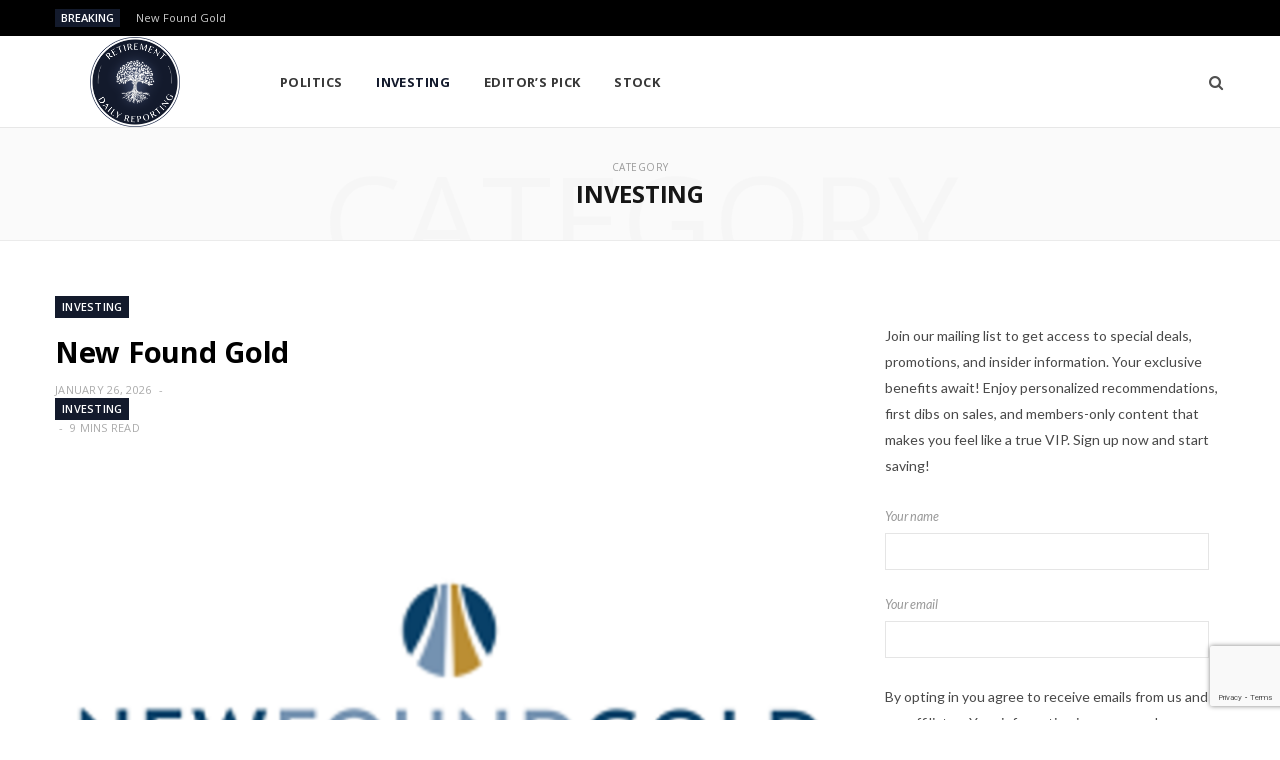

--- FILE ---
content_type: text/html; charset=UTF-8
request_url: https://retirementdailyreporting.com/category/investing/
body_size: 16380
content:
<!DOCTYPE html>
<html lang="en-US">

<head>

	<meta charset="UTF-8" />
	<meta http-equiv="x-ua-compatible" content="ie=edge" />
	<meta name="viewport" content="width=device-width, initial-scale=1" />
	<link rel="pingback" href="https://retirementdailyreporting.com/xmlrpc.php" />
	<link rel="profile" href="http://gmpg.org/xfn/11" />
	
	<title>Investing &#8211; Retirement Daily Reporting</title>
<meta name='robots' content='max-image-preview:large' />
<link rel='dns-prefetch' href='//fonts.googleapis.com' />
<link rel="alternate" type="application/rss+xml" title="Retirement Daily Reporting &raquo; Feed" href="https://retirementdailyreporting.com/feed/" />
<link rel="alternate" type="application/rss+xml" title="Retirement Daily Reporting &raquo; Investing Category Feed" href="https://retirementdailyreporting.com/category/investing/feed/" />
<style id='wp-img-auto-sizes-contain-inline-css' type='text/css'>
img:is([sizes=auto i],[sizes^="auto," i]){contain-intrinsic-size:3000px 1500px}
/*# sourceURL=wp-img-auto-sizes-contain-inline-css */
</style>
<style id='wp-emoji-styles-inline-css' type='text/css'>

	img.wp-smiley, img.emoji {
		display: inline !important;
		border: none !important;
		box-shadow: none !important;
		height: 1em !important;
		width: 1em !important;
		margin: 0 0.07em !important;
		vertical-align: -0.1em !important;
		background: none !important;
		padding: 0 !important;
	}
/*# sourceURL=wp-emoji-styles-inline-css */
</style>
<style id='wp-block-library-inline-css' type='text/css'>
:root{--wp-block-synced-color:#7a00df;--wp-block-synced-color--rgb:122,0,223;--wp-bound-block-color:var(--wp-block-synced-color);--wp-editor-canvas-background:#ddd;--wp-admin-theme-color:#007cba;--wp-admin-theme-color--rgb:0,124,186;--wp-admin-theme-color-darker-10:#006ba1;--wp-admin-theme-color-darker-10--rgb:0,107,160.5;--wp-admin-theme-color-darker-20:#005a87;--wp-admin-theme-color-darker-20--rgb:0,90,135;--wp-admin-border-width-focus:2px}@media (min-resolution:192dpi){:root{--wp-admin-border-width-focus:1.5px}}.wp-element-button{cursor:pointer}:root .has-very-light-gray-background-color{background-color:#eee}:root .has-very-dark-gray-background-color{background-color:#313131}:root .has-very-light-gray-color{color:#eee}:root .has-very-dark-gray-color{color:#313131}:root .has-vivid-green-cyan-to-vivid-cyan-blue-gradient-background{background:linear-gradient(135deg,#00d084,#0693e3)}:root .has-purple-crush-gradient-background{background:linear-gradient(135deg,#34e2e4,#4721fb 50%,#ab1dfe)}:root .has-hazy-dawn-gradient-background{background:linear-gradient(135deg,#faaca8,#dad0ec)}:root .has-subdued-olive-gradient-background{background:linear-gradient(135deg,#fafae1,#67a671)}:root .has-atomic-cream-gradient-background{background:linear-gradient(135deg,#fdd79a,#004a59)}:root .has-nightshade-gradient-background{background:linear-gradient(135deg,#330968,#31cdcf)}:root .has-midnight-gradient-background{background:linear-gradient(135deg,#020381,#2874fc)}:root{--wp--preset--font-size--normal:16px;--wp--preset--font-size--huge:42px}.has-regular-font-size{font-size:1em}.has-larger-font-size{font-size:2.625em}.has-normal-font-size{font-size:var(--wp--preset--font-size--normal)}.has-huge-font-size{font-size:var(--wp--preset--font-size--huge)}.has-text-align-center{text-align:center}.has-text-align-left{text-align:left}.has-text-align-right{text-align:right}.has-fit-text{white-space:nowrap!important}#end-resizable-editor-section{display:none}.aligncenter{clear:both}.items-justified-left{justify-content:flex-start}.items-justified-center{justify-content:center}.items-justified-right{justify-content:flex-end}.items-justified-space-between{justify-content:space-between}.screen-reader-text{border:0;clip-path:inset(50%);height:1px;margin:-1px;overflow:hidden;padding:0;position:absolute;width:1px;word-wrap:normal!important}.screen-reader-text:focus{background-color:#ddd;clip-path:none;color:#444;display:block;font-size:1em;height:auto;left:5px;line-height:normal;padding:15px 23px 14px;text-decoration:none;top:5px;width:auto;z-index:100000}html :where(.has-border-color){border-style:solid}html :where([style*=border-top-color]){border-top-style:solid}html :where([style*=border-right-color]){border-right-style:solid}html :where([style*=border-bottom-color]){border-bottom-style:solid}html :where([style*=border-left-color]){border-left-style:solid}html :where([style*=border-width]){border-style:solid}html :where([style*=border-top-width]){border-top-style:solid}html :where([style*=border-right-width]){border-right-style:solid}html :where([style*=border-bottom-width]){border-bottom-style:solid}html :where([style*=border-left-width]){border-left-style:solid}html :where(img[class*=wp-image-]){height:auto;max-width:100%}:where(figure){margin:0 0 1em}html :where(.is-position-sticky){--wp-admin--admin-bar--position-offset:var(--wp-admin--admin-bar--height,0px)}@media screen and (max-width:600px){html :where(.is-position-sticky){--wp-admin--admin-bar--position-offset:0px}}

/*# sourceURL=wp-block-library-inline-css */
</style><style id='global-styles-inline-css' type='text/css'>
:root{--wp--preset--aspect-ratio--square: 1;--wp--preset--aspect-ratio--4-3: 4/3;--wp--preset--aspect-ratio--3-4: 3/4;--wp--preset--aspect-ratio--3-2: 3/2;--wp--preset--aspect-ratio--2-3: 2/3;--wp--preset--aspect-ratio--16-9: 16/9;--wp--preset--aspect-ratio--9-16: 9/16;--wp--preset--color--black: #000000;--wp--preset--color--cyan-bluish-gray: #abb8c3;--wp--preset--color--white: #ffffff;--wp--preset--color--pale-pink: #f78da7;--wp--preset--color--vivid-red: #cf2e2e;--wp--preset--color--luminous-vivid-orange: #ff6900;--wp--preset--color--luminous-vivid-amber: #fcb900;--wp--preset--color--light-green-cyan: #7bdcb5;--wp--preset--color--vivid-green-cyan: #00d084;--wp--preset--color--pale-cyan-blue: #8ed1fc;--wp--preset--color--vivid-cyan-blue: #0693e3;--wp--preset--color--vivid-purple: #9b51e0;--wp--preset--gradient--vivid-cyan-blue-to-vivid-purple: linear-gradient(135deg,rgb(6,147,227) 0%,rgb(155,81,224) 100%);--wp--preset--gradient--light-green-cyan-to-vivid-green-cyan: linear-gradient(135deg,rgb(122,220,180) 0%,rgb(0,208,130) 100%);--wp--preset--gradient--luminous-vivid-amber-to-luminous-vivid-orange: linear-gradient(135deg,rgb(252,185,0) 0%,rgb(255,105,0) 100%);--wp--preset--gradient--luminous-vivid-orange-to-vivid-red: linear-gradient(135deg,rgb(255,105,0) 0%,rgb(207,46,46) 100%);--wp--preset--gradient--very-light-gray-to-cyan-bluish-gray: linear-gradient(135deg,rgb(238,238,238) 0%,rgb(169,184,195) 100%);--wp--preset--gradient--cool-to-warm-spectrum: linear-gradient(135deg,rgb(74,234,220) 0%,rgb(151,120,209) 20%,rgb(207,42,186) 40%,rgb(238,44,130) 60%,rgb(251,105,98) 80%,rgb(254,248,76) 100%);--wp--preset--gradient--blush-light-purple: linear-gradient(135deg,rgb(255,206,236) 0%,rgb(152,150,240) 100%);--wp--preset--gradient--blush-bordeaux: linear-gradient(135deg,rgb(254,205,165) 0%,rgb(254,45,45) 50%,rgb(107,0,62) 100%);--wp--preset--gradient--luminous-dusk: linear-gradient(135deg,rgb(255,203,112) 0%,rgb(199,81,192) 50%,rgb(65,88,208) 100%);--wp--preset--gradient--pale-ocean: linear-gradient(135deg,rgb(255,245,203) 0%,rgb(182,227,212) 50%,rgb(51,167,181) 100%);--wp--preset--gradient--electric-grass: linear-gradient(135deg,rgb(202,248,128) 0%,rgb(113,206,126) 100%);--wp--preset--gradient--midnight: linear-gradient(135deg,rgb(2,3,129) 0%,rgb(40,116,252) 100%);--wp--preset--font-size--small: 13px;--wp--preset--font-size--medium: 20px;--wp--preset--font-size--large: 36px;--wp--preset--font-size--x-large: 42px;--wp--preset--spacing--20: 0.44rem;--wp--preset--spacing--30: 0.67rem;--wp--preset--spacing--40: 1rem;--wp--preset--spacing--50: 1.5rem;--wp--preset--spacing--60: 2.25rem;--wp--preset--spacing--70: 3.38rem;--wp--preset--spacing--80: 5.06rem;--wp--preset--shadow--natural: 6px 6px 9px rgba(0, 0, 0, 0.2);--wp--preset--shadow--deep: 12px 12px 50px rgba(0, 0, 0, 0.4);--wp--preset--shadow--sharp: 6px 6px 0px rgba(0, 0, 0, 0.2);--wp--preset--shadow--outlined: 6px 6px 0px -3px rgb(255, 255, 255), 6px 6px rgb(0, 0, 0);--wp--preset--shadow--crisp: 6px 6px 0px rgb(0, 0, 0);}:where(.is-layout-flex){gap: 0.5em;}:where(.is-layout-grid){gap: 0.5em;}body .is-layout-flex{display: flex;}.is-layout-flex{flex-wrap: wrap;align-items: center;}.is-layout-flex > :is(*, div){margin: 0;}body .is-layout-grid{display: grid;}.is-layout-grid > :is(*, div){margin: 0;}:where(.wp-block-columns.is-layout-flex){gap: 2em;}:where(.wp-block-columns.is-layout-grid){gap: 2em;}:where(.wp-block-post-template.is-layout-flex){gap: 1.25em;}:where(.wp-block-post-template.is-layout-grid){gap: 1.25em;}.has-black-color{color: var(--wp--preset--color--black) !important;}.has-cyan-bluish-gray-color{color: var(--wp--preset--color--cyan-bluish-gray) !important;}.has-white-color{color: var(--wp--preset--color--white) !important;}.has-pale-pink-color{color: var(--wp--preset--color--pale-pink) !important;}.has-vivid-red-color{color: var(--wp--preset--color--vivid-red) !important;}.has-luminous-vivid-orange-color{color: var(--wp--preset--color--luminous-vivid-orange) !important;}.has-luminous-vivid-amber-color{color: var(--wp--preset--color--luminous-vivid-amber) !important;}.has-light-green-cyan-color{color: var(--wp--preset--color--light-green-cyan) !important;}.has-vivid-green-cyan-color{color: var(--wp--preset--color--vivid-green-cyan) !important;}.has-pale-cyan-blue-color{color: var(--wp--preset--color--pale-cyan-blue) !important;}.has-vivid-cyan-blue-color{color: var(--wp--preset--color--vivid-cyan-blue) !important;}.has-vivid-purple-color{color: var(--wp--preset--color--vivid-purple) !important;}.has-black-background-color{background-color: var(--wp--preset--color--black) !important;}.has-cyan-bluish-gray-background-color{background-color: var(--wp--preset--color--cyan-bluish-gray) !important;}.has-white-background-color{background-color: var(--wp--preset--color--white) !important;}.has-pale-pink-background-color{background-color: var(--wp--preset--color--pale-pink) !important;}.has-vivid-red-background-color{background-color: var(--wp--preset--color--vivid-red) !important;}.has-luminous-vivid-orange-background-color{background-color: var(--wp--preset--color--luminous-vivid-orange) !important;}.has-luminous-vivid-amber-background-color{background-color: var(--wp--preset--color--luminous-vivid-amber) !important;}.has-light-green-cyan-background-color{background-color: var(--wp--preset--color--light-green-cyan) !important;}.has-vivid-green-cyan-background-color{background-color: var(--wp--preset--color--vivid-green-cyan) !important;}.has-pale-cyan-blue-background-color{background-color: var(--wp--preset--color--pale-cyan-blue) !important;}.has-vivid-cyan-blue-background-color{background-color: var(--wp--preset--color--vivid-cyan-blue) !important;}.has-vivid-purple-background-color{background-color: var(--wp--preset--color--vivid-purple) !important;}.has-black-border-color{border-color: var(--wp--preset--color--black) !important;}.has-cyan-bluish-gray-border-color{border-color: var(--wp--preset--color--cyan-bluish-gray) !important;}.has-white-border-color{border-color: var(--wp--preset--color--white) !important;}.has-pale-pink-border-color{border-color: var(--wp--preset--color--pale-pink) !important;}.has-vivid-red-border-color{border-color: var(--wp--preset--color--vivid-red) !important;}.has-luminous-vivid-orange-border-color{border-color: var(--wp--preset--color--luminous-vivid-orange) !important;}.has-luminous-vivid-amber-border-color{border-color: var(--wp--preset--color--luminous-vivid-amber) !important;}.has-light-green-cyan-border-color{border-color: var(--wp--preset--color--light-green-cyan) !important;}.has-vivid-green-cyan-border-color{border-color: var(--wp--preset--color--vivid-green-cyan) !important;}.has-pale-cyan-blue-border-color{border-color: var(--wp--preset--color--pale-cyan-blue) !important;}.has-vivid-cyan-blue-border-color{border-color: var(--wp--preset--color--vivid-cyan-blue) !important;}.has-vivid-purple-border-color{border-color: var(--wp--preset--color--vivid-purple) !important;}.has-vivid-cyan-blue-to-vivid-purple-gradient-background{background: var(--wp--preset--gradient--vivid-cyan-blue-to-vivid-purple) !important;}.has-light-green-cyan-to-vivid-green-cyan-gradient-background{background: var(--wp--preset--gradient--light-green-cyan-to-vivid-green-cyan) !important;}.has-luminous-vivid-amber-to-luminous-vivid-orange-gradient-background{background: var(--wp--preset--gradient--luminous-vivid-amber-to-luminous-vivid-orange) !important;}.has-luminous-vivid-orange-to-vivid-red-gradient-background{background: var(--wp--preset--gradient--luminous-vivid-orange-to-vivid-red) !important;}.has-very-light-gray-to-cyan-bluish-gray-gradient-background{background: var(--wp--preset--gradient--very-light-gray-to-cyan-bluish-gray) !important;}.has-cool-to-warm-spectrum-gradient-background{background: var(--wp--preset--gradient--cool-to-warm-spectrum) !important;}.has-blush-light-purple-gradient-background{background: var(--wp--preset--gradient--blush-light-purple) !important;}.has-blush-bordeaux-gradient-background{background: var(--wp--preset--gradient--blush-bordeaux) !important;}.has-luminous-dusk-gradient-background{background: var(--wp--preset--gradient--luminous-dusk) !important;}.has-pale-ocean-gradient-background{background: var(--wp--preset--gradient--pale-ocean) !important;}.has-electric-grass-gradient-background{background: var(--wp--preset--gradient--electric-grass) !important;}.has-midnight-gradient-background{background: var(--wp--preset--gradient--midnight) !important;}.has-small-font-size{font-size: var(--wp--preset--font-size--small) !important;}.has-medium-font-size{font-size: var(--wp--preset--font-size--medium) !important;}.has-large-font-size{font-size: var(--wp--preset--font-size--large) !important;}.has-x-large-font-size{font-size: var(--wp--preset--font-size--x-large) !important;}
/*# sourceURL=global-styles-inline-css */
</style>

<style id='classic-theme-styles-inline-css' type='text/css'>
/*! This file is auto-generated */
.wp-block-button__link{color:#fff;background-color:#32373c;border-radius:9999px;box-shadow:none;text-decoration:none;padding:calc(.667em + 2px) calc(1.333em + 2px);font-size:1.125em}.wp-block-file__button{background:#32373c;color:#fff;text-decoration:none}
/*# sourceURL=/wp-includes/css/classic-themes.min.css */
</style>
<link rel='stylesheet' id='contact-form-7-css' href='https://retirementdailyreporting.com/wp-content/plugins/contact-form-7/includes/css/styles.css?ver=6.0.6' type='text/css' media='all' />
<link rel='stylesheet' id='cheerup-fonts-css' href='https://fonts.googleapis.com/css?family=Lato%3A400%2C400i%2C700%2C900%7COpen+Sans%3A400%2C600%2C700%2C800' type='text/css' media='all' />
<link rel='stylesheet' id='cheerup-core-css' href='https://retirementdailyreporting.com/wp-content/themes/cheerup/style.css?ver=7.8.0' type='text/css' media='all' />
<link rel='stylesheet' id='magnific-popup-css' href='https://retirementdailyreporting.com/wp-content/themes/cheerup/css/lightbox.css?ver=7.8.0' type='text/css' media='all' />
<link rel='stylesheet' id='cheerup-icons-css' href='https://retirementdailyreporting.com/wp-content/themes/cheerup/css/icons/icons.css?ver=7.8.0' type='text/css' media='all' />
<link rel='stylesheet' id='cheerup-skin-css' href='https://retirementdailyreporting.com/wp-content/themes/cheerup/css/skin-magazine.css?ver=7.8.0' type='text/css' media='all' />
<style id='cheerup-skin-inline-css' type='text/css'>
:root { --main-color: #131a2c;
--main-color-rgb: 19,26,44; }
.main-footer .bg-wrap:before { opacity: 1; }
.main-footer .lower-footer:not(._) { background: none; }


/*# sourceURL=cheerup-skin-inline-css */
</style>
<script type="text/javascript" src="https://retirementdailyreporting.com/wp-includes/js/jquery/jquery.min.js?ver=3.7.1" id="jquery-core-js"></script>
<script type="text/javascript" src="https://retirementdailyreporting.com/wp-includes/js/jquery/jquery-migrate.min.js?ver=3.4.1" id="jquery-migrate-js"></script>
<script nomodule type="text/javascript" src="https://retirementdailyreporting.com/wp-content/themes/cheerup/js/ie-polyfills.js?ver=7.8.0" id="cheerup-ie-polyfills-js"></script>
<link rel="https://api.w.org/" href="https://retirementdailyreporting.com/wp-json/" /><link rel="alternate" title="JSON" type="application/json" href="https://retirementdailyreporting.com/wp-json/wp/v2/categories/4" /><link rel="EditURI" type="application/rsd+xml" title="RSD" href="https://retirementdailyreporting.com/xmlrpc.php?rsd" />
<meta name="generator" content="WordPress 6.9" />
<script>var Sphere_Plugin = {"ajaxurl":"https:\/\/retirementdailyreporting.com\/wp-admin\/admin-ajax.php"};</script><link rel="icon" href="https://retirementdailyreporting.com/wp-content/uploads/2025/05/cropped-favicon-32x32.png" sizes="32x32" />
<link rel="icon" href="https://retirementdailyreporting.com/wp-content/uploads/2025/05/cropped-favicon-192x192.png" sizes="192x192" />
<link rel="apple-touch-icon" href="https://retirementdailyreporting.com/wp-content/uploads/2025/05/cropped-favicon-180x180.png" />
<meta name="msapplication-TileImage" content="https://retirementdailyreporting.com/wp-content/uploads/2025/05/cropped-favicon-270x270.png" />
<noscript><style> .wpb_animate_when_almost_visible { opacity: 1; }</style></noscript>
</head>

<body class="archive category category-investing category-4 wp-theme-cheerup right-sidebar lazy-normal skin-magazine has-lb has-lb-s wpb-js-composer js-comp-ver-6.9.0 vc_responsive">


<div class="main-wrap">

	
		
		
<header id="main-head" class="main-head head-nav-below compact has-search-modal">

	
	<div class="top-bar dark top-bar-b cf">
	
		<div class="top-bar-content ts-contain" data-sticky-bar="1">
			<div class="wrap cf">
			
			<span class="mobile-nav"><i class="tsi tsi-bars"></i></span>
			
						
			<div class="posts-ticker">
				<span class="heading">Breaking</span>

				<ul>
										
										
						<li><a href="https://retirementdailyreporting.com/new-found-gold/" title="New Found Gold">New Found Gold</a></li>
					
										
						<li><a href="https://retirementdailyreporting.com/torrent-capital/" title="Torrent Capital">Torrent Capital</a></li>
					
										
						<li><a href="https://retirementdailyreporting.com/spartan-metals-announces-adoption-of-new-equity-incentive-plans-and-the-grant-of-security-based-compensation/" title="Spartan Metals – Announces Adoption of New Equity Incentive Plans and the Grant of Security-Based Compensation">Spartan Metals – Announces Adoption of New Equity Incentive Plans and the Grant of Security-Based Compensation</a></li>
					
										
						<li><a href="https://retirementdailyreporting.com/domestic-metals-engages-icp-securities-inc-for-automated-market-making-services-and-provides-further-details-on-the-engagement-of-michael-pound/" title="Domestic Metals Engages ICP Securities Inc. for Automated Market Making Services and provides further details on the engagement of Michael Pound">Domestic Metals Engages ICP Securities Inc. for Automated Market Making Services and provides further details on the engagement of Michael Pound</a></li>
					
										
						<li><a href="https://retirementdailyreporting.com/top-5-canadian-mining-stocks-this-week-euro-manganese-gains-134-percent/" title="Top 5 Canadian Mining Stocks This Week: Euro Manganese Gains 134 Percent">Top 5 Canadian Mining Stocks This Week: Euro Manganese Gains 134 Percent</a></li>
					
										
						<li><a href="https://retirementdailyreporting.com/correction-domestic-metals-engages-icp-securities-inc-for-automated-market-making-services-and-provides-further-details-on-the-engagement-of-michael-pound/" title="CORRECTION – Domestic Metals Engages ICP Securities Inc. for Automated Market Making Services and provides further details on the engagement of Michael Pound">CORRECTION – Domestic Metals Engages ICP Securities Inc. for Automated Market Making Services and provides further details on the engagement of Michael Pound</a></li>
					
										
						<li><a href="https://retirementdailyreporting.com/manganese-market-forecast-top-trends-for-manganese-in-2026/" title="Manganese Market Forecast: Top Trends for Manganese in 2026">Manganese Market Forecast: Top Trends for Manganese in 2026</a></li>
					
										
						<li><a href="https://retirementdailyreporting.com/steve-barton-silver-gold-at-new-highs-heres-whats-cheap-right-now/" title="Steve Barton: Silver, Gold at New Highs, Here’s What’s Cheap Right Now">Steve Barton: Silver, Gold at New Highs, Here’s What’s Cheap Right Now</a></li>
					
										
									</ul>
			</div>
			
						
						
			
							
			<div class="actions">
				<div class="search-action cf">
			
				
					<a href="#" title="Search" class="search-link search-submit"><i class="tsi tsi-search"></i></a>

											
				</div>
			</div>
			
						
			
			
	
		<ul class="social-icons cf">
		
					
		</ul>
	
								
			</div>			
		</div>
		
	</div>

	<div class="inner inner-head ts-contain" data-sticky-bar="1">	
		<div class="wrap cf">

					<div class="title">
			
			<a href="https://retirementdailyreporting.com/" title="Retirement Daily Reporting" rel="home">
			
							
								
				<img src="https://retirementdailyreporting.com/wp-content/uploads/2025/05/logo.png" class="logo-image" alt="Retirement Daily Reporting" />

						
			</a>
		
		</div>				
				
			<div class="navigation-wrap inline">
								
				<nav class="navigation inline light" data-sticky-bar="1">
					<div class="menu-main-menu-container"><ul id="menu-main-menu" class="menu"><li id="menu-item-65" class="menu-item menu-item-type-taxonomy menu-item-object-category menu-cat-3 menu-item-65"><a href="https://retirementdailyreporting.com/category/politics/">Politics</a></li>
<li id="menu-item-66" class="menu-item menu-item-type-taxonomy menu-item-object-category current-menu-item menu-cat-4 menu-item-66"><a href="https://retirementdailyreporting.com/category/investing/" aria-current="page">Investing</a></li>
<li id="menu-item-67" class="menu-item menu-item-type-taxonomy menu-item-object-category menu-cat-5 menu-item-67"><a href="https://retirementdailyreporting.com/category/editors-pick/">Editor&#8217;s pick</a></li>
<li id="menu-item-68" class="menu-item menu-item-type-taxonomy menu-item-object-category menu-cat-6 menu-item-68"><a href="https://retirementdailyreporting.com/category/stock/">Stock</a></li>
		
		<li class="nav-icons">
			<div>
				
								
								
				<a href="#" title="Search" class="search-link"><i class="tsi tsi-search"></i></a>
				
				<div class="search-box-overlay">
					
	
	<form method="get" class="search-form" action="https://retirementdailyreporting.com/">
		<span class="screen-reader-text">Search for:</span>

		<button type="submit" class="search-submit"><i class="tsi tsi-search"></i></button>
		<input type="search" class="search-field" name="s" placeholder="Type and press enter" value="" required />
								
	</form>

				</div>
				
							</div>
		</li>
		
		</ul></div>				</nav>
				
							</div>
		</div>
	</div>

</header> <!-- .main-head -->

	
		
	
	<div class="archive-head ts-contain">
	
		
		
		
	
		<span class="sub-title">Category</span>
		<h2 class="title">Investing</h2>
		
		<i class="background">Category</i>
		
		
			
	</div>


	<div class="main wrap">
		<div class="ts-row cf">
			<div class="col-8 main-content cf">
		
			
	<div class="posts-dynamic posts-container ts-row list count-100 is-mixed mixed">
			
					
						
							
								<div class="col-12 large">
					
<article id="post-4898" class="post-main large-post large-post-b post-4898 post type-post status-publish format-standard has-post-thumbnail category-investing">
	
	<header class="post-header cf">

		<div class="post-meta post-meta-c post-meta-left has-below"><div class="meta-above"><span class="cat-labels">
						
						<a href="https://retirementdailyreporting.com/category/investing/" class="category" rel="category">Investing</a>
					</span>
					</div><h2 class="is-title post-title-alt"><a href="https://retirementdailyreporting.com/new-found-gold/">New Found Gold</a></h2><div class="below meta-below"><a href="https://retirementdailyreporting.com/new-found-gold/" class="meta-item date-link">
						<time class="post-date" datetime="2026-01-26T13:51:44+00:00">January 26, 2026</time>
					</a> <span class="meta-sep"></span> <span class="cat-labels">
						
						<a href="https://retirementdailyreporting.com/category/investing/" class="category" rel="category">Investing</a>
					</span>
					 <span class="meta-sep"></span> <span class="meta-item read-time">9 Mins Read</span></div></div>
			<div class="featured">
	
				
			<a href="https://retirementdailyreporting.com/new-found-gold/" class="image-link media-ratio ratio-3-2"><img width="770" height="515" src="[data-uri]" class="attachment-cheerup-768 size-cheerup-768 lazyload wp-post-image" alt="" sizes="(max-width: 768px) 100vw, 768px" title="New Found Gold" decoding="async" fetchpriority="high" data-srcset="https://retirementdailyreporting.com/wp-content/uploads/2026/01/new-found-gold-corp-tsxv-nfg-OLYjh7-800x531-1-768x510.png 768w, https://retirementdailyreporting.com/wp-content/uploads/2026/01/new-found-gold-corp-tsxv-nfg-OLYjh7-800x531-1-300x199.png 300w, https://retirementdailyreporting.com/wp-content/uploads/2026/01/new-found-gold-corp-tsxv-nfg-OLYjh7-800x531-1-175x116.png 175w, https://retirementdailyreporting.com/wp-content/uploads/2026/01/new-found-gold-corp-tsxv-nfg-OLYjh7-800x531-1-450x299.png 450w, https://retirementdailyreporting.com/wp-content/uploads/2026/01/new-found-gold-corp-tsxv-nfg-OLYjh7-800x531-1-270x180.png 270w, https://retirementdailyreporting.com/wp-content/uploads/2026/01/new-found-gold-corp-tsxv-nfg-OLYjh7-800x531-1.png 800w" data-src="https://retirementdailyreporting.com/wp-content/uploads/2026/01/new-found-gold-corp-tsxv-nfg-OLYjh7-800x531-1-768x510.png" /></a>			
				
	</div>
		
	</header><!-- .post-header -->

	<div class="post-content description cf entry-content">
		
		</p>
<div class="rebellt-item                                col1" data-id="1" data-reload-ads="false" data-is-image="False" data-href="https://investingnews.com/new-found-gold/investor-insight" data-basename="investor-insight" data-post-id="2672250358" data-published-at="1752082036" data-use-pagination="False">
<h3 data-role="headline">                            Investor Insight                                </h3>
<p>New Found Gold is an emerging Canadian gold producer with a multi-asset portfolio in Newfoundland and Labrador, anchored by the high-grade, district-scale Queensway project and complemented by the Hammerdown operation and permitted processing infrastructure at Pine Cove and Nugget Pond. New Found Gold offers a combination of near-term cash flow potential and long-term, district-scale growth.</p>
</div>
<div class="rebellt-item                                col1" data-id="2" data-reload-ads="false" data-is-image="False" data-href="https://investingnews.com/new-found-gold/overview" data-basename="overview" data-post-id="2672250358" data-published-at="1766513307" data-use-pagination="False">
<h3 data-role="headline">                            Overview                                </h3>
<p>New Found Gold (TSXV:NFG,NYSE:NFGC) is an emerging Canadian gold producer with assets located in Newfoundland and Labrador, Canada. The company’s portfolio includes its flagship Queensway gold project, as well as the Hammerdown operation, Pine Cove mill and Nugget Pond hydrometallurgical gold plant. </p>
</div>
<div class="rebellt-item                                col1" data-id="3" data-reload-ads="false" data-is-image="True" data-href="https://investingnews.com/new-found-gold/particle-3" data-basename="particle-3" data-post-id="2672250358" data-published-at="1766513307" data-use-pagination="False">
<p>In 2025, New Found Gold refreshed its board of directors and management team, adding a group of experienced mine builders and operators to support the company’s transition from exploration to production, and build off its established exploration expertise. The reconstituted board is led by chairman Paul Andre Huet and includes seasoned mining executives and capital markets specialists. </p>
<p>In November 2025, New Found Gold completed the acquisition of Maritime Resources, creating a diversified gold company with both development and producing assets in a top-tier jurisdiction. The transaction brought together two high-quality gold projects — Queensway and Hammerdown — and added permitted processing infrastructure, positioning the company to pursue a clear path to production and cash flow. </p>
<p>The company is currently focused on ramping up Hammerdown safely and efficiently through 2026, while advancing Queensway through engineering, permitting and project finance toward a targeted Phase 1 start-up in H2/2027. This multi-asset approach is intended to support near-term cash flow potential while maintaining meaningful exploration and development upside through Queensway’s large, high-grade gold system. </p>
<p>At Queensway, New Found Gold has consolidated a district-scale land position and continues to advance technical work including <u>infill drilling</u>, grade control drilling, geotechnical studies, metallurgical testwork, environmental baseline studies and broader exploration programs. In parallel, the company has engaged Cutfield Freeman as project finance advisor to help evaluate and select an optimal financing package for Queensway Phase 1 initial capital.</div>
<div class="rebellt-item                                col1" data-id="4" data-reload-ads="false" data-is-image="False" data-href="https://investingnews.com/new-found-gold/company-highlights" data-basename="company-highlights" data-post-id="2672250358" data-published-at="1766513307" data-use-pagination="False">
<h3 data-role="headline">                            Company Highlights                                </h3>
<ul>
<li><strong>District-scale land package at Queensway</strong> totaling 230,225 hectares and covering more than 110 kilometres of strike along two major fault zones </li>
<li><strong>Hammerdown operation commenced production</strong> with a first gold pour in November 2025 and is targeted to ramp up to commercial/steady-state production through 2026 </li>
<li><strong>Ownership of the Pine Cove operation</strong> (fully permitted mill and tailings facility) and Nugget Pond hydrometallurgical gold plant, providing processing infrastructure and optionality to support both Hammerdown and Queensway Phase 1</li>
<li><strong>Strengthened management team and refreshed board</strong> led by chairman Paul Andre Huet, with a solid shareholder base including cornerstone investor Eric Sprott</li>
</ul>
</div>
<div class="rebellt-item                                col1" data-id="5" data-reload-ads="false" data-is-image="False" data-href="https://investingnews.com/new-found-gold/key-projects" data-basename="key-projects" data-post-id="2672250358" data-published-at="1766513307" data-use-pagination="False">
<h3 data-role="headline">                            Key Projects                                 </h3>
<h3>Queensway Gold Project</h3>
<p>The 100 percent owned Queensway gold project is New Found Gold’s flagship asset and the primary driver of long-term value creation. Located in central Newfoundland, Queensway spans 230,225 hectares and covers more than 110 kilometres of strike along the Appleton and JBP fault zones, highlighting its district-scale exploration potential. </p>
</div>
<div class="rebellt-item                                col1" data-id="6" data-reload-ads="false" data-is-image="True" data-href="https://investingnews.com/new-found-gold/particle-6" data-basename="particle-6" data-post-id="2672250358" data-published-at="1766513307" data-use-pagination="False"><small class="image-media media-caption"></small></p>
<p><em><em><em>Aerial view of the Queensway gold project, adjacent to the Trans-Canada Highway near Gander, Newfoundland and Labrador</em></em></em></p>
<p>In 2025, New Found Gold published its initial MRE for Queensway, outlining 18 Mt grading 2.40 grams per ton (g/t) gold for 1.39 Moz (indicated), with an additional 10.7 Mt grading 1.77 g/t gold for 0.61 Moz (inferred), establishing a solid mineral resource base to underpin development studies. </p>
<p>In July 2025, New Found Gold completed a PEA for Queensway showing total production of approximately 1.5 Moz over a 15-year mine life and robust base-case economics, including after-tax NPV5 percent of C$743 million and after-tax IRR of 56.3 percent at US$2,500/oz gold, with life-of-mine AISC of US$1,256/oz, and Phase 1 initial capital of approximately C$155 million. The PEA outlines a phased development strategy designed to accelerate the project’s path to production, with Phase 1 focused on high-grade, near-surface mineralization from the Appleton Fault Zone (AFZ) Core and a low-capital processing approach leveraging off-site milling and tailings capacity (including the company’s permitted Pine Cove facility). </p>
</div>
<div class="rebellt-item                                col1" data-id="7" data-reload-ads="false" data-is-image="True" data-href="https://investingnews.com/new-found-gold/particle-7" data-basename="particle-7" data-post-id="2672250358" data-published-at="1766513307" data-use-pagination="False">
<p>The AFZ Core hosts multiple high-grade gold zones, including Keats, Iceberg, Keats West, Lotto and Monte Carlo, which form the foundation of the PEA mine plan. Ongoing infill drilling, grade control drilling, excavation and geotechnical programs are being carried out to support mine planning, improve resource confidence, and advance future mineral resource updates. In 2025, the company completed more than 74,000 metres of diamond drilling, primarily focused on resource definition and pre-development work, alongside continued near-surface excavation, mapping and channel sampling in key zones. </p>
<p>Beyond the current mine plan, continued drilling along strike and at depth across Queensway has delivered new discoveries, highlighting the project’s potential for resource growth beyond the initial PEA scope. Notably, exploration success at targets outside the AFZ Core — including the Dropkick zone — underscores the broader camp-scale potential across the district-scale land package.</p>
<h3>Hammerdown Operation</h3>
<p>The Hammerdown operation is a high-grade gold project that New Found Gold is advancing through production ramp-up. Following the Maritime acquisition, Hammerdown achieved a first gold pour in November 2025 and is targeted to ramp up to commercial/steady-state production later in 2026. </p>
<p>Hammerdown benefits from on-island processing infrastructure and regional synergies, providing the company flexibility to pursue a production-focused strategy alongside ongoing development at Queensway. Hammerdown is the first step in establishing New Found Gold as a new Canadian gold producer.</p>
<h3>Pine Cove Operation and Nugget Pond Hydrometallurgical Gold Plant</h3>
<p>New Found Gold also owns the Pine Cove operation, which includes a fully permitted mill and tailings facility, as well as the Nugget Pond hydrometallurgical gold plant. These assets provide the company with permitted processing infrastructure in Newfoundland and Labrador and support operational flexibility as Hammerdown ramps up and Queensway advances toward a phased production strategy.</p>
</div>
<div class="rebellt-item                                col1" data-id="11" data-reload-ads="false" data-is-image="False" data-href="https://investingnews.com/new-found-gold/management-team" data-basename="management-team" data-post-id="2672250358" data-published-at="1766513307" data-use-pagination="False">
<h3 data-role="headline">                            Management Team                                </h3>
<h3>Keith Boyle — Chief Executive Officer and Director</h3>
<p>Keith Boyle brings over 40 years of global mining experience, including extensive roles in operations, project development, technical studies, investor relations and budget management. Prior to joining New Found Gold, Mr. Boyle served as chief operating officer at Reunion Gold, where he fast-tracked the high-grade Oko West project in Guyana ahead of its acquisition for $870 million. He holds a Bachelor of Science in Mining Engineering and an MBA, and is a registered professional engineer in Ontario and Newfoundland &amp; Labrador.</p>
<h3>Paul Andre Huet – Chairman</h3>
<p>Paul Andre Huet is currently the chief executive officer at Americas Gold and Silver and was chairman and CEO of Karora Resources from 2019 to 2024, until its acquisition by Westgold Resources for $1.3 billion. Prior to this he was president, CEO and Director of Klondex Mines from 2012 to 2018, until its acquisition by Hecla Mining Company for $700 million. Huet has a strong command of capital markets and has served in all levels of engineering and operations within publicly traded mining companies. He graduated with Honors from the Mining Engineering Technology program at Haileybury School of Mines in Ontario and successfully completed the Stanford Executive program at the Stanford School of business.</p>
<h3>Melissa Render — President</h3>
<p>Melissa Render is an exploration geologist with more than 18 years of experience focused on orogenic gold systems. She joined New Found Gold as a consultant in 2020, became vice-president, exploration in 2021, and was promoted to president in 2024. Ms. Render has led exploration programs worldwide across multiple gold belts and brings expertise in target generation, 3D modelling, data management and exploration program design. She holds a Bachelor of Science in Geological and Earth Sciences from Dalhousie University and is a registered professional geoscientist in Ontario and Newfoundland &amp; Labrador.</p>
<h3>Hashim Ahmed — Chief Financial Officer</h3>
<p>Hashim Ahmed brings 25 years of finance, corporate strategy and capital markets experience to New Found Gold. He has held senior financial and executive positions across the mining industry, including most recently as executive vice-president and CFO at Mandalay Resources. His background spans royalty, mid-tier and senior gold companies. Mr. Ahmed obtained his CA/CPA designation with PricewaterhouseCoopers LLP.</p>
<h3>Robert Assabgu — Chief Operating Officer</h3>
<p>Robert Assabgu is an experienced mining engineer with expertise in project management, engineering and operations. His career includes leadership roles at Inco/Vale and Hudbay Minerals, where he oversaw multiple mines, concentrators and technical services teams. He also played a key role at Reunion Gold on the Oko West project ahead of the G Mining Ventures acquisition. Mr. Assabgui holds a Bachelor of Engineering degree in Mining and Mineral Engineering from McGill University in Montreal.</p>
<h3>Fiona Childe — Vice-president, Communications and Corporate Development</h3>
<p>Fiona Childe has more than 25 years of industry experience, beginning as an exploration geologist and later focusing on capital markets, corporate development and investor communications. Throughout her career, she has held senior management positions and consulted for mining companies, such as Mineros S.A. and Tau Capital Corp. with a primary focus on gold. Dr. Childe holds a Ph.D. in geology from the University of British Columbia and a professional geoscientist designation in Ontario.</p>
<h3>Jared Saunders — Vice-president, Sustainability</h3>
<p>Jared Saunders brings over two decades of experience in environmental science, regulatory compliance and stakeholder engagement. His background includes environmental leadership roles at Vale Newfoundland &amp; Labrador and consulting project experience in environmental risk assessment and contaminated site management. Dr. Saunders holds a Ph.D. in Environmental Sciences degree from the Royal Military College in Kingston, Ontario. He sits on the Board of Directors for Mining Industry, NL as Director – Exploration.</p>
<h3>Jelena Novikov Fried — General Counsel and Corporate Secretary</h3>
<p>Jelena Novikov Fried has more than 20 years of legal experience in corporate, commercial and securities law. Prior to joining New Found Gold, she served as legal director, corporate and securities at lithium-ion battery recycler Li-Cycle, and practiced corporate and securities law with Cassels Brock &amp; Blackwell LLP and Bennett Jones LLP. Ms. Novikov Fried holds a Juris Doctor from the University of British Columbia.</p>
</div>
<div>This post appeared first on investingnews.com</div>
<p></p>
		
				
			<div class="read-more"><a href="https://retirementdailyreporting.com/new-found-gold/"><span>Keep Reading</span></a></div>
			
					
	</div><!-- .post-content -->
	
	
			
</article>
				</div>
								
				<div class="posts-wrap">				
						
						
					
						
						
								
					<div class="col-12">
						
<article id="post-4896" class="list-post list-post-a">
	
	<div class="post-thumb">

		<a href="https://retirementdailyreporting.com/torrent-capital/" class="image-link media-ratio ratio-3-2"><span data-bgsrc="https://retirementdailyreporting.com/wp-content/uploads/2026/01/torrent-capital-tsxv-torr-yWEDr6-800x531-1-768x510.png" class="img bg-cover wp-post-image attachment-cheerup-768 size-cheerup-768 lazyload" role="img" data-bgset="https://retirementdailyreporting.com/wp-content/uploads/2026/01/torrent-capital-tsxv-torr-yWEDr6-800x531-1-768x510.png 768w, https://retirementdailyreporting.com/wp-content/uploads/2026/01/torrent-capital-tsxv-torr-yWEDr6-800x531-1-300x199.png 300w, https://retirementdailyreporting.com/wp-content/uploads/2026/01/torrent-capital-tsxv-torr-yWEDr6-800x531-1-175x116.png 175w, https://retirementdailyreporting.com/wp-content/uploads/2026/01/torrent-capital-tsxv-torr-yWEDr6-800x531-1-450x299.png 450w, https://retirementdailyreporting.com/wp-content/uploads/2026/01/torrent-capital-tsxv-torr-yWEDr6-800x531-1-270x180.png 270w, https://retirementdailyreporting.com/wp-content/uploads/2026/01/torrent-capital-tsxv-torr-yWEDr6-800x531-1.png 800w" data-sizes="(max-width: 270px) 100vw, 270px" title="Torrent Capital"></span></a>
				
			</div>


	<div class="content">
	
		<div class="post-meta post-meta-c post-meta-left has-below"><h2 class="is-title post-title"><a href="https://retirementdailyreporting.com/torrent-capital/">Torrent Capital</a></h2><div class="below meta-below"><a href="https://retirementdailyreporting.com/torrent-capital/" class="meta-item date-link">
						<time class="post-date" datetime="2026-01-26T13:51:43+00:00">January 26, 2026</time>
					</a> <span class="meta-sep"></span> <span class="post-cat">
						
						<a href="https://retirementdailyreporting.com/category/investing/" class="category" rel="category">Investing</a>
					</span>
					 <span class="meta-sep"></span> <span class="meta-item read-time">5 Mins Read</span></div></div>		
				
		<div class="post-content post-excerpt cf">
					
			<p>Overview Torrent Capital (TSXV:TORR) is a publicly traded investment company providing exposure to an actively managed growth portfolio of&hellip;</p>
				
		</div>
		
					
				
	</div> <!-- .content -->

	
		
</article>					</div>
					
									
						
					
						
						
								
					<div class="col-12">
						
<article id="post-4890" class="list-post list-post-a">
	
	<div class="post-thumb">

		<a href="https://retirementdailyreporting.com/top-5-canadian-mining-stocks-this-week-euro-manganese-gains-134-percent/" class="image-link media-ratio ratio-3-2"><span data-bgsrc="https://retirementdailyreporting.com/wp-content/uploads/2026/01/manganese-and-hematite-with-an-eu-flag-and-text-that-says-5-top-canadian-mining-stocks-this-week-aE76M7-800x533-1-768x512.jpg" class="img bg-cover wp-post-image attachment-cheerup-768 size-cheerup-768 lazyload" role="img" data-bgset="https://retirementdailyreporting.com/wp-content/uploads/2026/01/manganese-and-hematite-with-an-eu-flag-and-text-that-says-5-top-canadian-mining-stocks-this-week-aE76M7-800x533-1-768x512.jpg 768w, https://retirementdailyreporting.com/wp-content/uploads/2026/01/manganese-and-hematite-with-an-eu-flag-and-text-that-says-5-top-canadian-mining-stocks-this-week-aE76M7-800x533-1-300x200.jpg 300w, https://retirementdailyreporting.com/wp-content/uploads/2026/01/manganese-and-hematite-with-an-eu-flag-and-text-that-says-5-top-canadian-mining-stocks-this-week-aE76M7-800x533-1-175x117.jpg 175w, https://retirementdailyreporting.com/wp-content/uploads/2026/01/manganese-and-hematite-with-an-eu-flag-and-text-that-says-5-top-canadian-mining-stocks-this-week-aE76M7-800x533-1-450x300.jpg 450w, https://retirementdailyreporting.com/wp-content/uploads/2026/01/manganese-and-hematite-with-an-eu-flag-and-text-that-says-5-top-canadian-mining-stocks-this-week-aE76M7-800x533-1-270x180.jpg 270w, https://retirementdailyreporting.com/wp-content/uploads/2026/01/manganese-and-hematite-with-an-eu-flag-and-text-that-says-5-top-canadian-mining-stocks-this-week-aE76M7-800x533-1.jpg 800w" data-sizes="(max-width: 270px) 100vw, 270px" title="Top 5 Canadian Mining Stocks This Week: Euro Manganese Gains 134 Percent"></span></a>
				
			</div>


	<div class="content">
	
		<div class="post-meta post-meta-c post-meta-left has-below"><h2 class="is-title post-title"><a href="https://retirementdailyreporting.com/top-5-canadian-mining-stocks-this-week-euro-manganese-gains-134-percent/">Top 5 Canadian Mining Stocks This Week: Euro Manganese Gains 134 Percent</a></h2><div class="below meta-below"><a href="https://retirementdailyreporting.com/top-5-canadian-mining-stocks-this-week-euro-manganese-gains-134-percent/" class="meta-item date-link">
						<time class="post-date" datetime="2026-01-24T13:50:51+00:00">January 24, 2026</time>
					</a> <span class="meta-sep"></span> <span class="post-cat">
						
						<a href="https://retirementdailyreporting.com/category/investing/" class="category" rel="category">Investing</a>
					</span>
					 <span class="meta-sep"></span> <span class="meta-item read-time">12 Mins Read</span></div></div>		
				
		<div class="post-content post-excerpt cf">
					
			<p>On Monday (January 19), Statistics Canada released the consumer price index (CPI) figures for December. The data showed an&hellip;</p>
				
		</div>
		
					
				
	</div> <!-- .content -->

	
		
</article>					</div>
					
									
						
					
						
						
								
					<div class="col-12">
						
<article id="post-4892" class="list-post list-post-a">
	
	<div class="post-thumb">

		<a href="https://retirementdailyreporting.com/domestic-metals-engages-icp-securities-inc-for-automated-market-making-services-and-provides-further-details-on-the-engagement-of-michael-pound/" class="image-link media-ratio ratio-3-2"><span data-bgsrc="https://retirementdailyreporting.com/wp-content/uploads/2026/01/image-XkcQL3-800x531-1-768x510.png" class="img bg-cover wp-post-image attachment-cheerup-768 size-cheerup-768 lazyload" role="img" data-bgset="https://retirementdailyreporting.com/wp-content/uploads/2026/01/image-XkcQL3-800x531-1-768x510.png 768w, https://retirementdailyreporting.com/wp-content/uploads/2026/01/image-XkcQL3-800x531-1-300x199.png 300w, https://retirementdailyreporting.com/wp-content/uploads/2026/01/image-XkcQL3-800x531-1-175x116.png 175w, https://retirementdailyreporting.com/wp-content/uploads/2026/01/image-XkcQL3-800x531-1-450x299.png 450w, https://retirementdailyreporting.com/wp-content/uploads/2026/01/image-XkcQL3-800x531-1-270x180.png 270w, https://retirementdailyreporting.com/wp-content/uploads/2026/01/image-XkcQL3-800x531-1.png 800w" data-sizes="(max-width: 270px) 100vw, 270px" title="Domestic Metals Engages ICP Securities Inc. for Automated Market Making Services and provides further details on the engagement of Michael Pound"></span></a>
				
			</div>


	<div class="content">
	
		<div class="post-meta post-meta-c post-meta-left has-below"><h2 class="is-title post-title"><a href="https://retirementdailyreporting.com/domestic-metals-engages-icp-securities-inc-for-automated-market-making-services-and-provides-further-details-on-the-engagement-of-michael-pound/">Domestic Metals Engages ICP Securities Inc. for Automated Market Making Services and provides further details on the engagement of Michael Pound</a></h2><div class="below meta-below"><a href="https://retirementdailyreporting.com/domestic-metals-engages-icp-securities-inc-for-automated-market-making-services-and-provides-further-details-on-the-engagement-of-michael-pound/" class="meta-item date-link">
						<time class="post-date" datetime="2026-01-24T13:50:51+00:00">January 24, 2026</time>
					</a> <span class="meta-sep"></span> <span class="post-cat">
						
						<a href="https://retirementdailyreporting.com/category/investing/" class="category" rel="category">Investing</a>
					</span>
					 <span class="meta-sep"></span> <span class="meta-item read-time">6 Mins Read</span></div></div>		
				
		<div class="post-content post-excerpt cf">
					
			<p>Domestic Metals Corp. (the &#8216;Company&#8217; or &#8216;Domestic&#8217;) (TSXV: DMCU; OTCQB: DMCUF; FSE: 03E) announces that it has engaged the&hellip;</p>
				
		</div>
		
					
				
	</div> <!-- .content -->

	
		
</article>					</div>
					
									
						
					
						
						
								
					<div class="col-12">
						
<article id="post-4894" class="list-post list-post-a">
	
	<div class="post-thumb">

		<a href="https://retirementdailyreporting.com/spartan-metals-announces-adoption-of-new-equity-incentive-plans-and-the-grant-of-security-based-compensation/" class="image-link media-ratio ratio-3-2"><span data-bgsrc="https://retirementdailyreporting.com/wp-content/uploads/2026/01/image-5l8IHt-800x538-1-768x516.png" class="img bg-cover wp-post-image attachment-cheerup-768 size-cheerup-768 lazyload" role="img" data-bgset="https://retirementdailyreporting.com/wp-content/uploads/2026/01/image-5l8IHt-800x538-1-768x516.png 768w, https://retirementdailyreporting.com/wp-content/uploads/2026/01/image-5l8IHt-800x538-1-300x202.png 300w, https://retirementdailyreporting.com/wp-content/uploads/2026/01/image-5l8IHt-800x538-1-175x118.png 175w, https://retirementdailyreporting.com/wp-content/uploads/2026/01/image-5l8IHt-800x538-1-450x303.png 450w, https://retirementdailyreporting.com/wp-content/uploads/2026/01/image-5l8IHt-800x538-1-270x180.png 270w, https://retirementdailyreporting.com/wp-content/uploads/2026/01/image-5l8IHt-800x538-1.png 800w" data-sizes="(max-width: 270px) 100vw, 270px" title="Spartan Metals – Announces Adoption of New Equity Incentive Plans and the Grant of Security-Based Compensation"></span></a>
				
			</div>


	<div class="content">
	
		<div class="post-meta post-meta-c post-meta-left has-below"><h2 class="is-title post-title"><a href="https://retirementdailyreporting.com/spartan-metals-announces-adoption-of-new-equity-incentive-plans-and-the-grant-of-security-based-compensation/">Spartan Metals – Announces Adoption of New Equity Incentive Plans and the Grant of Security-Based Compensation</a></h2><div class="below meta-below"><a href="https://retirementdailyreporting.com/spartan-metals-announces-adoption-of-new-equity-incentive-plans-and-the-grant-of-security-based-compensation/" class="meta-item date-link">
						<time class="post-date" datetime="2026-01-24T13:50:51+00:00">January 24, 2026</time>
					</a> <span class="meta-sep"></span> <span class="post-cat">
						
						<a href="https://retirementdailyreporting.com/category/investing/" class="category" rel="category">Investing</a>
					</span>
					 <span class="meta-sep"></span> <span class="meta-item read-time">3 Mins Read</span></div></div>		
				
		<div class="post-content post-excerpt cf">
					
			<p>(TheNewswire) Vancouver, Canada, January 23, 2026 TheNewswire &#8211; Spartan Metals Corp. (&#8216;Spartan&#8217; or the &#8216;Company&#8217;) (TSX-V: W | OTCQB:&hellip;</p>
				
		</div>
		
					
				
	</div> <!-- .content -->

	
		
</article>					</div>
					
									
						
					
						
						
								
					<div class="col-12">
						
<article id="post-4888" class="list-post list-post-a">
	
	<div class="post-thumb">

		<a href="https://retirementdailyreporting.com/correction-domestic-metals-engages-icp-securities-inc-for-automated-market-making-services-and-provides-further-details-on-the-engagement-of-michael-pound/" class="image-link media-ratio ratio-3-2"><span data-bgsrc="https://retirementdailyreporting.com/wp-content/uploads/2026/01/image-RnVkf3-800x531-1-768x510.png" class="img bg-cover wp-post-image attachment-cheerup-768 size-cheerup-768 lazyload" role="img" data-bgset="https://retirementdailyreporting.com/wp-content/uploads/2026/01/image-RnVkf3-800x531-1-768x510.png 768w, https://retirementdailyreporting.com/wp-content/uploads/2026/01/image-RnVkf3-800x531-1-300x199.png 300w, https://retirementdailyreporting.com/wp-content/uploads/2026/01/image-RnVkf3-800x531-1-175x116.png 175w, https://retirementdailyreporting.com/wp-content/uploads/2026/01/image-RnVkf3-800x531-1-450x299.png 450w, https://retirementdailyreporting.com/wp-content/uploads/2026/01/image-RnVkf3-800x531-1-270x180.png 270w, https://retirementdailyreporting.com/wp-content/uploads/2026/01/image-RnVkf3-800x531-1.png 800w" data-sizes="(max-width: 270px) 100vw, 270px" title="CORRECTION – Domestic Metals Engages ICP Securities Inc. for Automated Market Making Services and provides further details on the engagement of Michael Pound"></span></a>
				
			</div>


	<div class="content">
	
		<div class="post-meta post-meta-c post-meta-left has-below"><h2 class="is-title post-title"><a href="https://retirementdailyreporting.com/correction-domestic-metals-engages-icp-securities-inc-for-automated-market-making-services-and-provides-further-details-on-the-engagement-of-michael-pound/">CORRECTION – Domestic Metals Engages ICP Securities Inc. for Automated Market Making Services and provides further details on the engagement of Michael Pound</a></h2><div class="below meta-below"><a href="https://retirementdailyreporting.com/correction-domestic-metals-engages-icp-securities-inc-for-automated-market-making-services-and-provides-further-details-on-the-engagement-of-michael-pound/" class="meta-item date-link">
						<time class="post-date" datetime="2026-01-24T13:50:50+00:00">January 24, 2026</time>
					</a> <span class="meta-sep"></span> <span class="post-cat">
						
						<a href="https://retirementdailyreporting.com/category/investing/" class="category" rel="category">Investing</a>
					</span>
					 <span class="meta-sep"></span> <span class="meta-item read-time">6 Mins Read</span></div></div>		
				
		<div class="post-content post-excerpt cf">
					
			<p>Wording in 3rd paragraph &#8216;Engagement of Michael Pound&#8217; has been corrected to reflect that Mr. Pound is no longer&hellip;</p>
				
		</div>
		
					
				
	</div> <!-- .content -->

	
		
</article>					</div>
					
									
						
					
						
						
								
					<div class="col-12">
						
<article id="post-4884" class="list-post list-post-a">
	
	<div class="post-thumb">

		<a href="https://retirementdailyreporting.com/steve-barton-silver-gold-at-new-highs-heres-whats-cheap-right-now/" class="image-link media-ratio ratio-3-2"><span data-bgsrc="https://retirementdailyreporting.com/wp-content/uploads/2026/01/image-FRq1s9-800x450-1-768x432.jpg" class="img bg-cover wp-post-image attachment-cheerup-768 size-cheerup-768 lazyload" role="img" data-bgset="https://retirementdailyreporting.com/wp-content/uploads/2026/01/image-FRq1s9-800x450-1-768x432.jpg 768w, https://retirementdailyreporting.com/wp-content/uploads/2026/01/image-FRq1s9-800x450-1-300x169.jpg 300w, https://retirementdailyreporting.com/wp-content/uploads/2026/01/image-FRq1s9-800x450-1-450x253.jpg 450w, https://retirementdailyreporting.com/wp-content/uploads/2026/01/image-FRq1s9-800x450-1.jpg 800w" data-sizes="(max-width: 270px) 100vw, 270px" title="Steve Barton: Silver, Gold at New Highs, Here’s What’s Cheap Right Now"></span></a>
				
			</div>


	<div class="content">
	
		<div class="post-meta post-meta-c post-meta-left has-below"><h2 class="is-title post-title"><a href="https://retirementdailyreporting.com/steve-barton-silver-gold-at-new-highs-heres-whats-cheap-right-now/">Steve Barton: Silver, Gold at New Highs, Here’s What’s Cheap Right Now</a></h2><div class="below meta-below"><a href="https://retirementdailyreporting.com/steve-barton-silver-gold-at-new-highs-heres-whats-cheap-right-now/" class="meta-item date-link">
						<time class="post-date" datetime="2026-01-23T13:51:14+00:00">January 23, 2026</time>
					</a> <span class="meta-sep"></span> <span class="post-cat">
						
						<a href="https://retirementdailyreporting.com/category/investing/" class="category" rel="category">Investing</a>
					</span>
					 <span class="meta-sep"></span> <span class="meta-item read-time">1 Min Read</span></div></div>		
				
		<div class="post-content post-excerpt cf">
					
			<p>Steve Barton, host of In It To Win It, shares price targets for silver and discusses when silver stocks&hellip;</p>
				
		</div>
		
					
				
	</div> <!-- .content -->

	
		
</article>					</div>
					
									
						
					
						
						
								
					<div class="col-12">
						
<article id="post-4886" class="list-post list-post-a">
	
	<div class="post-thumb">

		<a href="https://retirementdailyreporting.com/manganese-market-forecast-top-trends-for-manganese-in-2026/" class="image-link media-ratio ratio-3-2"><span data-bgsrc="https://retirementdailyreporting.com/wp-content/uploads/2026/01/periodic-table-section-showing-manganese-aDIOz7-800x533-1-768x512.jpg" class="img bg-cover wp-post-image attachment-cheerup-768 size-cheerup-768 lazyload" role="img" data-bgset="https://retirementdailyreporting.com/wp-content/uploads/2026/01/periodic-table-section-showing-manganese-aDIOz7-800x533-1-768x512.jpg 768w, https://retirementdailyreporting.com/wp-content/uploads/2026/01/periodic-table-section-showing-manganese-aDIOz7-800x533-1-300x200.jpg 300w, https://retirementdailyreporting.com/wp-content/uploads/2026/01/periodic-table-section-showing-manganese-aDIOz7-800x533-1-175x117.jpg 175w, https://retirementdailyreporting.com/wp-content/uploads/2026/01/periodic-table-section-showing-manganese-aDIOz7-800x533-1-450x300.jpg 450w, https://retirementdailyreporting.com/wp-content/uploads/2026/01/periodic-table-section-showing-manganese-aDIOz7-800x533-1-270x180.jpg 270w, https://retirementdailyreporting.com/wp-content/uploads/2026/01/periodic-table-section-showing-manganese-aDIOz7-800x533-1.jpg 800w" data-sizes="(max-width: 270px) 100vw, 270px" title="Manganese Market Forecast: Top Trends for Manganese in 2026"></span></a>
				
			</div>


	<div class="content">
	
		<div class="post-meta post-meta-c post-meta-left has-below"><h2 class="is-title post-title"><a href="https://retirementdailyreporting.com/manganese-market-forecast-top-trends-for-manganese-in-2026/">Manganese Market Forecast: Top Trends for Manganese in 2026</a></h2><div class="below meta-below"><a href="https://retirementdailyreporting.com/manganese-market-forecast-top-trends-for-manganese-in-2026/" class="meta-item date-link">
						<time class="post-date" datetime="2026-01-23T13:51:14+00:00">January 23, 2026</time>
					</a> <span class="meta-sep"></span> <span class="post-cat">
						
						<a href="https://retirementdailyreporting.com/category/investing/" class="category" rel="category">Investing</a>
					</span>
					 <span class="meta-sep"></span> <span class="meta-item read-time">7 Mins Read</span></div></div>		
				
		<div class="post-content post-excerpt cf">
					
			<p>After taking a bearish turn in late 2024, manganese prices started 2025 on a flat note despite a robust&hellip;</p>
				
		</div>
		
					
				
	</div> <!-- .content -->

	
		
</article>					</div>
					
									
						
					
						
						
								
					<div class="col-12">
						
<article id="post-4882" class="list-post list-post-a">
	
	<div class="post-thumb">

		<a href="https://retirementdailyreporting.com/a41m-capital-raise-via-placement-entitlement-offer/" class="image-link media-ratio ratio-3-2"><span data-bgsrc="https://retirementdailyreporting.com/wp-content/uploads/2026/01/image-zE6PUQ-800x535-1-768x514.jpg" class="img bg-cover wp-post-image attachment-cheerup-768 size-cheerup-768 lazyload" role="img" data-bgset="https://retirementdailyreporting.com/wp-content/uploads/2026/01/image-zE6PUQ-800x535-1-768x514.jpg 768w, https://retirementdailyreporting.com/wp-content/uploads/2026/01/image-zE6PUQ-800x535-1-300x201.jpg 300w, https://retirementdailyreporting.com/wp-content/uploads/2026/01/image-zE6PUQ-800x535-1-175x117.jpg 175w, https://retirementdailyreporting.com/wp-content/uploads/2026/01/image-zE6PUQ-800x535-1-450x301.jpg 450w, https://retirementdailyreporting.com/wp-content/uploads/2026/01/image-zE6PUQ-800x535-1-270x180.jpg 270w, https://retirementdailyreporting.com/wp-content/uploads/2026/01/image-zE6PUQ-800x535-1.jpg 800w" data-sizes="(max-width: 270px) 100vw, 270px" title="A$41M Capital Raise via Placement &amp; Entitlement Offer"></span></a>
				
			</div>


	<div class="content">
	
		<div class="post-meta post-meta-c post-meta-left has-below"><h2 class="is-title post-title"><a href="https://retirementdailyreporting.com/a41m-capital-raise-via-placement-entitlement-offer/">A$41M Capital Raise via Placement &amp; Entitlement Offer</a></h2><div class="below meta-below"><a href="https://retirementdailyreporting.com/a41m-capital-raise-via-placement-entitlement-offer/" class="meta-item date-link">
						<time class="post-date" datetime="2026-01-23T13:51:14+00:00">January 23, 2026</time>
					</a> <span class="meta-sep"></span> <span class="post-cat">
						
						<a href="https://retirementdailyreporting.com/category/investing/" class="category" rel="category">Investing</a>
					</span>
					 <span class="meta-sep"></span> <span class="meta-item read-time">1 Min Read</span></div></div>		
				
		<div class="post-content post-excerpt cf">
					
			<p>Cyprium Metals (CYM:AU) has announced A$41M Capital Raise via Placement &amp; Entitlement Offer Download the PDF here. This post&hellip;</p>
				
		</div>
		
					
				
	</div> <!-- .content -->

	
		
</article>					</div>
					
									
						
					
						
						
								
					<div class="col-12">
						
<article id="post-4880" class="list-post list-post-a">
	
	<div class="post-thumb">

		<a href="https://retirementdailyreporting.com/investment-establishes-valuation-of-c50m-for-the-polymetallic-haggan-project/" class="image-link media-ratio ratio-3-2"><span data-bgsrc="https://retirementdailyreporting.com/wp-content/uploads/2026/01/image-fHJOHq-800x533-1-768x512.png" class="img bg-cover wp-post-image attachment-cheerup-768 size-cheerup-768 lazyload" role="img" data-bgset="https://retirementdailyreporting.com/wp-content/uploads/2026/01/image-fHJOHq-800x533-1-768x512.png 768w, https://retirementdailyreporting.com/wp-content/uploads/2026/01/image-fHJOHq-800x533-1-300x200.png 300w, https://retirementdailyreporting.com/wp-content/uploads/2026/01/image-fHJOHq-800x533-1-175x117.png 175w, https://retirementdailyreporting.com/wp-content/uploads/2026/01/image-fHJOHq-800x533-1-450x300.png 450w, https://retirementdailyreporting.com/wp-content/uploads/2026/01/image-fHJOHq-800x533-1-270x180.png 270w, https://retirementdailyreporting.com/wp-content/uploads/2026/01/image-fHJOHq-800x533-1.png 800w" data-sizes="(max-width: 270px) 100vw, 270px" title="Investment establishes valuation of C$50M for the polymetallic Häggån project"></span></a>
				
			</div>


	<div class="content">
	
		<div class="post-meta post-meta-c post-meta-left has-below"><h2 class="is-title post-title"><a href="https://retirementdailyreporting.com/investment-establishes-valuation-of-c50m-for-the-polymetallic-haggan-project/">Investment establishes valuation of C$50M for the polymetallic Häggån project</a></h2><div class="below meta-below"><a href="https://retirementdailyreporting.com/investment-establishes-valuation-of-c50m-for-the-polymetallic-haggan-project/" class="meta-item date-link">
						<time class="post-date" datetime="2026-01-23T13:51:13+00:00">January 23, 2026</time>
					</a> <span class="meta-sep"></span> <span class="post-cat">
						
						<a href="https://retirementdailyreporting.com/category/investing/" class="category" rel="category">Investing</a>
					</span>
					 <span class="meta-sep"></span> <span class="meta-item read-time">3 Mins Read</span></div></div>		
				
		<div class="post-content post-excerpt cf">
					
			<p>Aura Energy Limited (ASX: AEE, AIM: AURA) (“Aura” or “the Company”) is pleased to announce that MMCAP International Inc.&hellip;</p>
				
		</div>
		
					
				
	</div> <!-- .content -->

	
		
</article>					</div>
					
									
						
				
		</div>
	</div>
	
	
	

	<nav class="main-pagination number">
		
				
				
		<div class="inner">
			<span class="page-numbers label-prev"><span class="disabled"><i class="tsi tsi-long-arrow-left"></i>Previous</span></span><span aria-current="page" class="page-numbers current">1</span>
<a class="page-numbers" href="https://retirementdailyreporting.com/category/investing/page/2/">2</a>
<a class="page-numbers" href="https://retirementdailyreporting.com/category/investing/page/3/">3</a>
<span class="page-numbers dots">&hellip;</span>
<a class="page-numbers" href="https://retirementdailyreporting.com/category/investing/page/101/">101</a><span class="page-numbers label-next"><a href="https://retirementdailyreporting.com/category/investing/page/2/" >Next<i class="tsi tsi-long-arrow-right"></i></a></span>		</div>
		
				
	</nav>


	
			</div> <!-- .main-content -->
			
				<aside class="col-4 sidebar" data-sticky="1">
		
		<div class="inner  theiaStickySidebar">
		
					<ul>
				<li id="block-9" class="widget widget_block">
<div class="wpcf7 no-js" id="wpcf7-f11-o1" lang="en-US" dir="ltr" data-wpcf7-id="11">
<div class="screen-reader-response"><p role="status" aria-live="polite" aria-atomic="true"></p> <ul></ul></div>
<form action="/category/investing/#wpcf7-f11-o1" method="post" class="wpcf7-form init" aria-label="Contact form" novalidate="novalidate" data-status="init">
<div style="display: none;">
<input type="hidden" name="_wpcf7" value="11" />
<input type="hidden" name="_wpcf7_version" value="6.0.6" />
<input type="hidden" name="_wpcf7_locale" value="en_US" />
<input type="hidden" name="_wpcf7_unit_tag" value="wpcf7-f11-o1" />
<input type="hidden" name="_wpcf7_container_post" value="0" />
<input type="hidden" name="_wpcf7_posted_data_hash" value="" />
<input type="hidden" name="_wpcf7_recaptcha_response" value="" />
</div>
<div class="email-form">
	<p class="form-head"><div class="doubleoptin-content"> Join our mailing list to get access to special deals, promotions, and insider information. Your exclusive benefits await! Enjoy personalized recommendations, first dibs on sales, and members-only content that makes you feel like a true VIP. Sign up now and start saving! </div>
	</p>
	<p><label> Your name <span class="wpcf7-form-control-wrap" data-name="your-name"><input size="40" maxlength="400" class="wpcf7-form-control wpcf7-text wpcf7-validates-as-required" aria-required="true" aria-invalid="false" value="" type="text" name="your-name" /></span> </label><br />
<label> Your email <span class="wpcf7-form-control-wrap" data-name="your-email"><input size="40" maxlength="400" class="wpcf7-form-control wpcf7-email wpcf7-validates-as-required wpcf7-text wpcf7-validates-as-email" aria-required="true" aria-invalid="false" value="" type="email" name="your-email" /></span> </label>
	</p>
	<p class="form-foot"><div class="doubleoptin-content"> By opting in you agree to receive emails from us and our affiliates. Your information is secure and your privacy is protected. </div>
	</p>

	<p><input class="wpcf7-form-control wpcf7-submit has-spinner" type="submit" value="Submit" />
	</p>
</div><div class="wpcf7-response-output" aria-hidden="true"></div>
</form>
</div>
</li>
<li id="categories-4" class="widget widget_categories"><h5 class="widget-title block-head-d has-style"><span class="title">Categories</span></h5>
			<ul>
					<li class="cat-item cat-item-5"><a href="https://retirementdailyreporting.com/category/editors-pick/">Editor&#039;s pick</a> (217)
</li>
	<li class="cat-item cat-item-4 current-cat"><a aria-current="page" href="https://retirementdailyreporting.com/category/investing/">Investing</a> (1,002)
</li>
	<li class="cat-item cat-item-3"><a href="https://retirementdailyreporting.com/category/politics/">Politics</a> (5)
</li>
	<li class="cat-item cat-item-6"><a href="https://retirementdailyreporting.com/category/stock/">Stock</a> (145)
</li>
			</ul>

			</li>
			</ul>
				
		</div>

	</aside>			
		</div> <!-- .ts-row -->
	</div> <!-- .main -->


	
	
	<footer class="main-footer dark classic">
	
		
				
		<div class="bg-wrap">

				
			
			<section class="upper-footer ts-contain">
			
				<div class="wrap">
										
					<ul class="widgets ts-row cf">
						
		<li id="bunyad-widget-about-3" class="widget column col-4 widget-about">		
					
							
				<div class="author-image">
					<img src="https://retirementdailyreporting.com/wp-content/uploads/2025/05/logo.png" alt="About Me" />
				</div>
				
						
			<div class="text about-text"></div>
			
						
			
						
			
					
		</li>		
		
		<li id="bunyad-posts-widget-4" class="widget column col-4 widget-posts">		
							
				<h5 class="widget-title has-style">Latest Posts</h5>				
						
			<ul class="posts cf meta-below">
						
								
				<li class="post cf">
				
										
					<div class="post-thumb">
						<a href="https://retirementdailyreporting.com/new-found-gold/" class="image-link media-ratio ar-cheerup-thumb"><span data-bgsrc="https://retirementdailyreporting.com/wp-content/uploads/2026/01/new-found-gold-corp-tsxv-nfg-OLYjh7-800x531-1-768x510.png" class="img bg-cover wp-post-image attachment-cheerup-768 size-cheerup-768 lazyload" role="img" data-bgset="https://retirementdailyreporting.com/wp-content/uploads/2026/01/new-found-gold-corp-tsxv-nfg-OLYjh7-800x531-1-768x510.png 768w, https://retirementdailyreporting.com/wp-content/uploads/2026/01/new-found-gold-corp-tsxv-nfg-OLYjh7-800x531-1-300x199.png 300w, https://retirementdailyreporting.com/wp-content/uploads/2026/01/new-found-gold-corp-tsxv-nfg-OLYjh7-800x531-1-175x116.png 175w, https://retirementdailyreporting.com/wp-content/uploads/2026/01/new-found-gold-corp-tsxv-nfg-OLYjh7-800x531-1-450x299.png 450w, https://retirementdailyreporting.com/wp-content/uploads/2026/01/new-found-gold-corp-tsxv-nfg-OLYjh7-800x531-1-270x180.png 270w, https://retirementdailyreporting.com/wp-content/uploads/2026/01/new-found-gold-corp-tsxv-nfg-OLYjh7-800x531-1.png 800w" data-sizes="(max-width: 110px) 100vw, 110px" title="New Found Gold"></span></a>					</div>

										
					<div class="content">

						<div class="post-meta post-meta-c post-meta-left has-below"><h4 class="is-title post-title"><a href="https://retirementdailyreporting.com/new-found-gold/">New Found Gold</a></h4><div class="below meta-below"><a href="https://retirementdailyreporting.com/new-found-gold/" class="meta-item date-link">
						<time class="post-date" datetime="2026-01-26T13:51:44+00:00">January 26, 2026</time>
					</a></div></div>														
												
					</div>
				
				</li>
				
								
						
								
				<li class="post cf">
				
										
					<div class="post-thumb">
						<a href="https://retirementdailyreporting.com/torrent-capital/" class="image-link media-ratio ar-cheerup-thumb"><span data-bgsrc="https://retirementdailyreporting.com/wp-content/uploads/2026/01/torrent-capital-tsxv-torr-yWEDr6-800x531-1-768x510.png" class="img bg-cover wp-post-image attachment-cheerup-768 size-cheerup-768 lazyload" role="img" data-bgset="https://retirementdailyreporting.com/wp-content/uploads/2026/01/torrent-capital-tsxv-torr-yWEDr6-800x531-1-768x510.png 768w, https://retirementdailyreporting.com/wp-content/uploads/2026/01/torrent-capital-tsxv-torr-yWEDr6-800x531-1-300x199.png 300w, https://retirementdailyreporting.com/wp-content/uploads/2026/01/torrent-capital-tsxv-torr-yWEDr6-800x531-1-175x116.png 175w, https://retirementdailyreporting.com/wp-content/uploads/2026/01/torrent-capital-tsxv-torr-yWEDr6-800x531-1-450x299.png 450w, https://retirementdailyreporting.com/wp-content/uploads/2026/01/torrent-capital-tsxv-torr-yWEDr6-800x531-1-270x180.png 270w, https://retirementdailyreporting.com/wp-content/uploads/2026/01/torrent-capital-tsxv-torr-yWEDr6-800x531-1.png 800w" data-sizes="(max-width: 110px) 100vw, 110px" title="Torrent Capital"></span></a>					</div>

										
					<div class="content">

						<div class="post-meta post-meta-c post-meta-left has-below"><h4 class="is-title post-title"><a href="https://retirementdailyreporting.com/torrent-capital/">Torrent Capital</a></h4><div class="below meta-below"><a href="https://retirementdailyreporting.com/torrent-capital/" class="meta-item date-link">
						<time class="post-date" datetime="2026-01-26T13:51:43+00:00">January 26, 2026</time>
					</a></div></div>														
												
					</div>
				
				</li>
				
								
						
								
				<li class="post cf">
				
										
					<div class="post-thumb">
						<a href="https://retirementdailyreporting.com/spartan-metals-announces-adoption-of-new-equity-incentive-plans-and-the-grant-of-security-based-compensation/" class="image-link media-ratio ar-cheerup-thumb"><span data-bgsrc="https://retirementdailyreporting.com/wp-content/uploads/2026/01/image-5l8IHt-800x538-1-768x516.png" class="img bg-cover wp-post-image attachment-cheerup-768 size-cheerup-768 lazyload" role="img" data-bgset="https://retirementdailyreporting.com/wp-content/uploads/2026/01/image-5l8IHt-800x538-1-768x516.png 768w, https://retirementdailyreporting.com/wp-content/uploads/2026/01/image-5l8IHt-800x538-1-300x202.png 300w, https://retirementdailyreporting.com/wp-content/uploads/2026/01/image-5l8IHt-800x538-1-175x118.png 175w, https://retirementdailyreporting.com/wp-content/uploads/2026/01/image-5l8IHt-800x538-1-450x303.png 450w, https://retirementdailyreporting.com/wp-content/uploads/2026/01/image-5l8IHt-800x538-1-270x180.png 270w, https://retirementdailyreporting.com/wp-content/uploads/2026/01/image-5l8IHt-800x538-1.png 800w" data-sizes="(max-width: 110px) 100vw, 110px" title="Spartan Metals – Announces Adoption of New Equity Incentive Plans and the Grant of Security-Based Compensation"></span></a>					</div>

										
					<div class="content">

						<div class="post-meta post-meta-c post-meta-left has-below"><h4 class="is-title post-title"><a href="https://retirementdailyreporting.com/spartan-metals-announces-adoption-of-new-equity-incentive-plans-and-the-grant-of-security-based-compensation/">Spartan Metals – Announces Adoption of New Equity Incentive Plans and the Grant of Security-Based Compensation</a></h4><div class="below meta-below"><a href="https://retirementdailyreporting.com/spartan-metals-announces-adoption-of-new-equity-incentive-plans-and-the-grant-of-security-based-compensation/" class="meta-item date-link">
						<time class="post-date" datetime="2026-01-24T13:50:51+00:00">January 24, 2026</time>
					</a></div></div>														
												
					</div>
				
				</li>
				
								
						</ul>
		
		</li>		
		<li id="nav_menu-2" class="widget column col-4 widget_nav_menu"><div class="menu-helper_menu-container"><ul id="menu-helper_menu" class="menu"><li id="menu-item-2188" class="menu-item menu-item-type-post_type menu-item-object-page menu-item-2188"><a href="https://retirementdailyreporting.com/about-us/">About us</a></li>
<li id="menu-item-2190" class="menu-item menu-item-type-post_type menu-item-object-page menu-item-2190"><a href="https://retirementdailyreporting.com/contacts/">Contacts</a></li>
<li id="menu-item-2192" class="menu-item menu-item-type-post_type menu-item-object-page menu-item-2192"><a href="https://retirementdailyreporting.com/privacy-policy/">Privacy Policy</a></li>
<li id="menu-item-2194" class="menu-item menu-item-type-post_type menu-item-object-page menu-item-2194"><a href="https://retirementdailyreporting.com/terms-and-conditions/">Terms and Conditions</a></li>
<li id="menu-item-2196" class="menu-item menu-item-type-post_type menu-item-object-page menu-item-2196"><a href="https://retirementdailyreporting.com/email-whitelisting/">Email Whitelisting</a></li>
</ul></div></li>					</ul>
					
									</div>
			</section>
			
						
	
						
			<section class="lower-footer cf">
				<div class="wrap">
				
					<div class="bottom cf">
						<p class="copyright"> <div class="disclaimer-content"> Disclaimer: retirementdailyreporting.com, its managers, its employees, and assigns (collectively “The Company”) do not make any guarantee or warranty about what is advertised above. Information provided by this website is for research purposes only and should not be considered as personalized financial advice. The Company is not affiliated with, nor does it receive compensation from, any specific security. The Company is not registered or licensed by any governing body in any jurisdiction to give investing advice or provide investment recommendation. Any investments recommended here should be taken into consideration only after consulting with your investment advisor and after reviewing the prospectus or financial statements of the company. </div><br />     <div class="copyright-content"> Copyright © 2025 retirementdailyreporting.com | All Rights Reserved </div>						</p>

						
													<div class="to-top">
								<a href="#" class="back-to-top"><i class="tsi tsi-angle-up"></i> Top</a>
							</div>
												
					</div>
				</div>
			</section>
			
					
		</div>
		
	</footer>	
	
</div> <!-- .main-wrap -->


<div class="mobile-menu-container off-canvas" id="mobile-menu">

	<a href="#" class="close"><i class="tsi tsi-times"></i></a>
	
	<div class="logo">
			</div>
	
		
		<ul class="mobile-menu"></ul>

	</div>



	<div class="search-modal-wrap">

		<div class="search-modal-box" role="dialog" aria-modal="true">
			

	<form method="get" class="search-form" action="https://retirementdailyreporting.com/">
		<input type="search" class="search-field" name="s" placeholder="Search..." value="" required />

		<button type="submit" class="search-submit visuallyhidden">Submit</button>

		<p class="message">
			Type above and press <em>Enter</em> to search. Press <em>Esc</em> to cancel.		</p>
				
	</form>

		</div>
	</div>


<script type="speculationrules">
{"prefetch":[{"source":"document","where":{"and":[{"href_matches":"/*"},{"not":{"href_matches":["/wp-*.php","/wp-admin/*","/wp-content/uploads/*","/wp-content/*","/wp-content/plugins/*","/wp-content/themes/cheerup/*","/*\\?(.+)"]}},{"not":{"selector_matches":"a[rel~=\"nofollow\"]"}},{"not":{"selector_matches":".no-prefetch, .no-prefetch a"}}]},"eagerness":"conservative"}]}
</script>
<script type="text/javascript" src="https://retirementdailyreporting.com/wp-includes/js/dist/hooks.min.js?ver=dd5603f07f9220ed27f1" id="wp-hooks-js"></script>
<script type="text/javascript" src="https://retirementdailyreporting.com/wp-includes/js/dist/i18n.min.js?ver=c26c3dc7bed366793375" id="wp-i18n-js"></script>
<script type="text/javascript" id="wp-i18n-js-after">
/* <![CDATA[ */
wp.i18n.setLocaleData( { 'text direction\u0004ltr': [ 'ltr' ] } );
//# sourceURL=wp-i18n-js-after
/* ]]> */
</script>
<script type="text/javascript" src="https://retirementdailyreporting.com/wp-content/plugins/contact-form-7/includes/swv/js/index.js?ver=6.0.6" id="swv-js"></script>
<script type="text/javascript" id="contact-form-7-js-before">
/* <![CDATA[ */
var wpcf7 = {
    "api": {
        "root": "https:\/\/retirementdailyreporting.com\/wp-json\/",
        "namespace": "contact-form-7\/v1"
    }
};
//# sourceURL=contact-form-7-js-before
/* ]]> */
</script>
<script type="text/javascript" src="https://retirementdailyreporting.com/wp-content/plugins/contact-form-7/includes/js/index.js?ver=6.0.6" id="contact-form-7-js"></script>
<script type="text/javascript" id="cheerup-theme-js-extra">
/* <![CDATA[ */
var Bunyad = {"custom_ajax_url":"/category/investing/"};
//# sourceURL=cheerup-theme-js-extra
/* ]]> */
</script>
<script type="text/javascript" src="https://retirementdailyreporting.com/wp-content/themes/cheerup/js/theme.js?ver=7.8.0" id="cheerup-theme-js"></script>
<script type="text/javascript" src="https://retirementdailyreporting.com/wp-content/themes/cheerup/js/lazysizes.js?ver=7.8.0" id="lazysizes-js"></script>
<script type="text/javascript" src="https://retirementdailyreporting.com/wp-content/themes/cheerup/js/jquery.mfp-lightbox.js?ver=7.8.0" id="magnific-popup-js"></script>
<script type="text/javascript" src="https://retirementdailyreporting.com/wp-content/themes/cheerup/js/jquery.fitvids.js?ver=7.8.0" id="jquery-fitvids-js"></script>
<script type="text/javascript" src="https://retirementdailyreporting.com/wp-includes/js/imagesloaded.min.js?ver=5.0.0" id="imagesloaded-js"></script>
<script type="text/javascript" src="https://retirementdailyreporting.com/wp-content/themes/cheerup/js/object-fit-images.js?ver=7.8.0" id="object-fit-images-js"></script>
<script type="text/javascript" src="https://retirementdailyreporting.com/wp-content/themes/cheerup/js/jquery.sticky-sidebar.js?ver=7.8.0" id="theia-sticky-sidebar-js"></script>
<script type="text/javascript" src="https://retirementdailyreporting.com/wp-content/themes/cheerup/js/jquery.slick.js?ver=7.8.0" id="jquery-slick-js"></script>
<script type="text/javascript" src="https://retirementdailyreporting.com/wp-content/themes/cheerup/js/jarallax.js?ver=7.8.0" id="jarallax-js"></script>
<script type="text/javascript" src="https://www.google.com/recaptcha/api.js?render=6LdeFj0rAAAAAE_gBuEGYP2EFJTtBLWNmXuRREYp&amp;ver=3.0" id="google-recaptcha-js"></script>
<script type="text/javascript" src="https://retirementdailyreporting.com/wp-includes/js/dist/vendor/wp-polyfill.min.js?ver=3.15.0" id="wp-polyfill-js"></script>
<script type="text/javascript" id="wpcf7-recaptcha-js-before">
/* <![CDATA[ */
var wpcf7_recaptcha = {
    "sitekey": "6LdeFj0rAAAAAE_gBuEGYP2EFJTtBLWNmXuRREYp",
    "actions": {
        "homepage": "homepage",
        "contactform": "contactform"
    }
};
//# sourceURL=wpcf7-recaptcha-js-before
/* ]]> */
</script>
<script type="text/javascript" src="https://retirementdailyreporting.com/wp-content/plugins/contact-form-7/modules/recaptcha/index.js?ver=6.0.6" id="wpcf7-recaptcha-js"></script>
<script id="wp-emoji-settings" type="application/json">
{"baseUrl":"https://s.w.org/images/core/emoji/17.0.2/72x72/","ext":".png","svgUrl":"https://s.w.org/images/core/emoji/17.0.2/svg/","svgExt":".svg","source":{"concatemoji":"https://retirementdailyreporting.com/wp-includes/js/wp-emoji-release.min.js?ver=6.9"}}
</script>
<script type="module">
/* <![CDATA[ */
/*! This file is auto-generated */
const a=JSON.parse(document.getElementById("wp-emoji-settings").textContent),o=(window._wpemojiSettings=a,"wpEmojiSettingsSupports"),s=["flag","emoji"];function i(e){try{var t={supportTests:e,timestamp:(new Date).valueOf()};sessionStorage.setItem(o,JSON.stringify(t))}catch(e){}}function c(e,t,n){e.clearRect(0,0,e.canvas.width,e.canvas.height),e.fillText(t,0,0);t=new Uint32Array(e.getImageData(0,0,e.canvas.width,e.canvas.height).data);e.clearRect(0,0,e.canvas.width,e.canvas.height),e.fillText(n,0,0);const a=new Uint32Array(e.getImageData(0,0,e.canvas.width,e.canvas.height).data);return t.every((e,t)=>e===a[t])}function p(e,t){e.clearRect(0,0,e.canvas.width,e.canvas.height),e.fillText(t,0,0);var n=e.getImageData(16,16,1,1);for(let e=0;e<n.data.length;e++)if(0!==n.data[e])return!1;return!0}function u(e,t,n,a){switch(t){case"flag":return n(e,"\ud83c\udff3\ufe0f\u200d\u26a7\ufe0f","\ud83c\udff3\ufe0f\u200b\u26a7\ufe0f")?!1:!n(e,"\ud83c\udde8\ud83c\uddf6","\ud83c\udde8\u200b\ud83c\uddf6")&&!n(e,"\ud83c\udff4\udb40\udc67\udb40\udc62\udb40\udc65\udb40\udc6e\udb40\udc67\udb40\udc7f","\ud83c\udff4\u200b\udb40\udc67\u200b\udb40\udc62\u200b\udb40\udc65\u200b\udb40\udc6e\u200b\udb40\udc67\u200b\udb40\udc7f");case"emoji":return!a(e,"\ud83e\u1fac8")}return!1}function f(e,t,n,a){let r;const o=(r="undefined"!=typeof WorkerGlobalScope&&self instanceof WorkerGlobalScope?new OffscreenCanvas(300,150):document.createElement("canvas")).getContext("2d",{willReadFrequently:!0}),s=(o.textBaseline="top",o.font="600 32px Arial",{});return e.forEach(e=>{s[e]=t(o,e,n,a)}),s}function r(e){var t=document.createElement("script");t.src=e,t.defer=!0,document.head.appendChild(t)}a.supports={everything:!0,everythingExceptFlag:!0},new Promise(t=>{let n=function(){try{var e=JSON.parse(sessionStorage.getItem(o));if("object"==typeof e&&"number"==typeof e.timestamp&&(new Date).valueOf()<e.timestamp+604800&&"object"==typeof e.supportTests)return e.supportTests}catch(e){}return null}();if(!n){if("undefined"!=typeof Worker&&"undefined"!=typeof OffscreenCanvas&&"undefined"!=typeof URL&&URL.createObjectURL&&"undefined"!=typeof Blob)try{var e="postMessage("+f.toString()+"("+[JSON.stringify(s),u.toString(),c.toString(),p.toString()].join(",")+"));",a=new Blob([e],{type:"text/javascript"});const r=new Worker(URL.createObjectURL(a),{name:"wpTestEmojiSupports"});return void(r.onmessage=e=>{i(n=e.data),r.terminate(),t(n)})}catch(e){}i(n=f(s,u,c,p))}t(n)}).then(e=>{for(const n in e)a.supports[n]=e[n],a.supports.everything=a.supports.everything&&a.supports[n],"flag"!==n&&(a.supports.everythingExceptFlag=a.supports.everythingExceptFlag&&a.supports[n]);var t;a.supports.everythingExceptFlag=a.supports.everythingExceptFlag&&!a.supports.flag,a.supports.everything||((t=a.source||{}).concatemoji?r(t.concatemoji):t.wpemoji&&t.twemoji&&(r(t.twemoji),r(t.wpemoji)))});
//# sourceURL=https://retirementdailyreporting.com/wp-includes/js/wp-emoji-loader.min.js
/* ]]> */
</script>

</body>
</html>

--- FILE ---
content_type: text/html; charset=utf-8
request_url: https://www.google.com/recaptcha/api2/anchor?ar=1&k=6LdeFj0rAAAAAE_gBuEGYP2EFJTtBLWNmXuRREYp&co=aHR0cHM6Ly9yZXRpcmVtZW50ZGFpbHlyZXBvcnRpbmcuY29tOjQ0Mw..&hl=en&v=N67nZn4AqZkNcbeMu4prBgzg&size=invisible&anchor-ms=20000&execute-ms=30000&cb=ig8etgdq685y
body_size: 48638
content:
<!DOCTYPE HTML><html dir="ltr" lang="en"><head><meta http-equiv="Content-Type" content="text/html; charset=UTF-8">
<meta http-equiv="X-UA-Compatible" content="IE=edge">
<title>reCAPTCHA</title>
<style type="text/css">
/* cyrillic-ext */
@font-face {
  font-family: 'Roboto';
  font-style: normal;
  font-weight: 400;
  font-stretch: 100%;
  src: url(//fonts.gstatic.com/s/roboto/v48/KFO7CnqEu92Fr1ME7kSn66aGLdTylUAMa3GUBHMdazTgWw.woff2) format('woff2');
  unicode-range: U+0460-052F, U+1C80-1C8A, U+20B4, U+2DE0-2DFF, U+A640-A69F, U+FE2E-FE2F;
}
/* cyrillic */
@font-face {
  font-family: 'Roboto';
  font-style: normal;
  font-weight: 400;
  font-stretch: 100%;
  src: url(//fonts.gstatic.com/s/roboto/v48/KFO7CnqEu92Fr1ME7kSn66aGLdTylUAMa3iUBHMdazTgWw.woff2) format('woff2');
  unicode-range: U+0301, U+0400-045F, U+0490-0491, U+04B0-04B1, U+2116;
}
/* greek-ext */
@font-face {
  font-family: 'Roboto';
  font-style: normal;
  font-weight: 400;
  font-stretch: 100%;
  src: url(//fonts.gstatic.com/s/roboto/v48/KFO7CnqEu92Fr1ME7kSn66aGLdTylUAMa3CUBHMdazTgWw.woff2) format('woff2');
  unicode-range: U+1F00-1FFF;
}
/* greek */
@font-face {
  font-family: 'Roboto';
  font-style: normal;
  font-weight: 400;
  font-stretch: 100%;
  src: url(//fonts.gstatic.com/s/roboto/v48/KFO7CnqEu92Fr1ME7kSn66aGLdTylUAMa3-UBHMdazTgWw.woff2) format('woff2');
  unicode-range: U+0370-0377, U+037A-037F, U+0384-038A, U+038C, U+038E-03A1, U+03A3-03FF;
}
/* math */
@font-face {
  font-family: 'Roboto';
  font-style: normal;
  font-weight: 400;
  font-stretch: 100%;
  src: url(//fonts.gstatic.com/s/roboto/v48/KFO7CnqEu92Fr1ME7kSn66aGLdTylUAMawCUBHMdazTgWw.woff2) format('woff2');
  unicode-range: U+0302-0303, U+0305, U+0307-0308, U+0310, U+0312, U+0315, U+031A, U+0326-0327, U+032C, U+032F-0330, U+0332-0333, U+0338, U+033A, U+0346, U+034D, U+0391-03A1, U+03A3-03A9, U+03B1-03C9, U+03D1, U+03D5-03D6, U+03F0-03F1, U+03F4-03F5, U+2016-2017, U+2034-2038, U+203C, U+2040, U+2043, U+2047, U+2050, U+2057, U+205F, U+2070-2071, U+2074-208E, U+2090-209C, U+20D0-20DC, U+20E1, U+20E5-20EF, U+2100-2112, U+2114-2115, U+2117-2121, U+2123-214F, U+2190, U+2192, U+2194-21AE, U+21B0-21E5, U+21F1-21F2, U+21F4-2211, U+2213-2214, U+2216-22FF, U+2308-230B, U+2310, U+2319, U+231C-2321, U+2336-237A, U+237C, U+2395, U+239B-23B7, U+23D0, U+23DC-23E1, U+2474-2475, U+25AF, U+25B3, U+25B7, U+25BD, U+25C1, U+25CA, U+25CC, U+25FB, U+266D-266F, U+27C0-27FF, U+2900-2AFF, U+2B0E-2B11, U+2B30-2B4C, U+2BFE, U+3030, U+FF5B, U+FF5D, U+1D400-1D7FF, U+1EE00-1EEFF;
}
/* symbols */
@font-face {
  font-family: 'Roboto';
  font-style: normal;
  font-weight: 400;
  font-stretch: 100%;
  src: url(//fonts.gstatic.com/s/roboto/v48/KFO7CnqEu92Fr1ME7kSn66aGLdTylUAMaxKUBHMdazTgWw.woff2) format('woff2');
  unicode-range: U+0001-000C, U+000E-001F, U+007F-009F, U+20DD-20E0, U+20E2-20E4, U+2150-218F, U+2190, U+2192, U+2194-2199, U+21AF, U+21E6-21F0, U+21F3, U+2218-2219, U+2299, U+22C4-22C6, U+2300-243F, U+2440-244A, U+2460-24FF, U+25A0-27BF, U+2800-28FF, U+2921-2922, U+2981, U+29BF, U+29EB, U+2B00-2BFF, U+4DC0-4DFF, U+FFF9-FFFB, U+10140-1018E, U+10190-1019C, U+101A0, U+101D0-101FD, U+102E0-102FB, U+10E60-10E7E, U+1D2C0-1D2D3, U+1D2E0-1D37F, U+1F000-1F0FF, U+1F100-1F1AD, U+1F1E6-1F1FF, U+1F30D-1F30F, U+1F315, U+1F31C, U+1F31E, U+1F320-1F32C, U+1F336, U+1F378, U+1F37D, U+1F382, U+1F393-1F39F, U+1F3A7-1F3A8, U+1F3AC-1F3AF, U+1F3C2, U+1F3C4-1F3C6, U+1F3CA-1F3CE, U+1F3D4-1F3E0, U+1F3ED, U+1F3F1-1F3F3, U+1F3F5-1F3F7, U+1F408, U+1F415, U+1F41F, U+1F426, U+1F43F, U+1F441-1F442, U+1F444, U+1F446-1F449, U+1F44C-1F44E, U+1F453, U+1F46A, U+1F47D, U+1F4A3, U+1F4B0, U+1F4B3, U+1F4B9, U+1F4BB, U+1F4BF, U+1F4C8-1F4CB, U+1F4D6, U+1F4DA, U+1F4DF, U+1F4E3-1F4E6, U+1F4EA-1F4ED, U+1F4F7, U+1F4F9-1F4FB, U+1F4FD-1F4FE, U+1F503, U+1F507-1F50B, U+1F50D, U+1F512-1F513, U+1F53E-1F54A, U+1F54F-1F5FA, U+1F610, U+1F650-1F67F, U+1F687, U+1F68D, U+1F691, U+1F694, U+1F698, U+1F6AD, U+1F6B2, U+1F6B9-1F6BA, U+1F6BC, U+1F6C6-1F6CF, U+1F6D3-1F6D7, U+1F6E0-1F6EA, U+1F6F0-1F6F3, U+1F6F7-1F6FC, U+1F700-1F7FF, U+1F800-1F80B, U+1F810-1F847, U+1F850-1F859, U+1F860-1F887, U+1F890-1F8AD, U+1F8B0-1F8BB, U+1F8C0-1F8C1, U+1F900-1F90B, U+1F93B, U+1F946, U+1F984, U+1F996, U+1F9E9, U+1FA00-1FA6F, U+1FA70-1FA7C, U+1FA80-1FA89, U+1FA8F-1FAC6, U+1FACE-1FADC, U+1FADF-1FAE9, U+1FAF0-1FAF8, U+1FB00-1FBFF;
}
/* vietnamese */
@font-face {
  font-family: 'Roboto';
  font-style: normal;
  font-weight: 400;
  font-stretch: 100%;
  src: url(//fonts.gstatic.com/s/roboto/v48/KFO7CnqEu92Fr1ME7kSn66aGLdTylUAMa3OUBHMdazTgWw.woff2) format('woff2');
  unicode-range: U+0102-0103, U+0110-0111, U+0128-0129, U+0168-0169, U+01A0-01A1, U+01AF-01B0, U+0300-0301, U+0303-0304, U+0308-0309, U+0323, U+0329, U+1EA0-1EF9, U+20AB;
}
/* latin-ext */
@font-face {
  font-family: 'Roboto';
  font-style: normal;
  font-weight: 400;
  font-stretch: 100%;
  src: url(//fonts.gstatic.com/s/roboto/v48/KFO7CnqEu92Fr1ME7kSn66aGLdTylUAMa3KUBHMdazTgWw.woff2) format('woff2');
  unicode-range: U+0100-02BA, U+02BD-02C5, U+02C7-02CC, U+02CE-02D7, U+02DD-02FF, U+0304, U+0308, U+0329, U+1D00-1DBF, U+1E00-1E9F, U+1EF2-1EFF, U+2020, U+20A0-20AB, U+20AD-20C0, U+2113, U+2C60-2C7F, U+A720-A7FF;
}
/* latin */
@font-face {
  font-family: 'Roboto';
  font-style: normal;
  font-weight: 400;
  font-stretch: 100%;
  src: url(//fonts.gstatic.com/s/roboto/v48/KFO7CnqEu92Fr1ME7kSn66aGLdTylUAMa3yUBHMdazQ.woff2) format('woff2');
  unicode-range: U+0000-00FF, U+0131, U+0152-0153, U+02BB-02BC, U+02C6, U+02DA, U+02DC, U+0304, U+0308, U+0329, U+2000-206F, U+20AC, U+2122, U+2191, U+2193, U+2212, U+2215, U+FEFF, U+FFFD;
}
/* cyrillic-ext */
@font-face {
  font-family: 'Roboto';
  font-style: normal;
  font-weight: 500;
  font-stretch: 100%;
  src: url(//fonts.gstatic.com/s/roboto/v48/KFO7CnqEu92Fr1ME7kSn66aGLdTylUAMa3GUBHMdazTgWw.woff2) format('woff2');
  unicode-range: U+0460-052F, U+1C80-1C8A, U+20B4, U+2DE0-2DFF, U+A640-A69F, U+FE2E-FE2F;
}
/* cyrillic */
@font-face {
  font-family: 'Roboto';
  font-style: normal;
  font-weight: 500;
  font-stretch: 100%;
  src: url(//fonts.gstatic.com/s/roboto/v48/KFO7CnqEu92Fr1ME7kSn66aGLdTylUAMa3iUBHMdazTgWw.woff2) format('woff2');
  unicode-range: U+0301, U+0400-045F, U+0490-0491, U+04B0-04B1, U+2116;
}
/* greek-ext */
@font-face {
  font-family: 'Roboto';
  font-style: normal;
  font-weight: 500;
  font-stretch: 100%;
  src: url(//fonts.gstatic.com/s/roboto/v48/KFO7CnqEu92Fr1ME7kSn66aGLdTylUAMa3CUBHMdazTgWw.woff2) format('woff2');
  unicode-range: U+1F00-1FFF;
}
/* greek */
@font-face {
  font-family: 'Roboto';
  font-style: normal;
  font-weight: 500;
  font-stretch: 100%;
  src: url(//fonts.gstatic.com/s/roboto/v48/KFO7CnqEu92Fr1ME7kSn66aGLdTylUAMa3-UBHMdazTgWw.woff2) format('woff2');
  unicode-range: U+0370-0377, U+037A-037F, U+0384-038A, U+038C, U+038E-03A1, U+03A3-03FF;
}
/* math */
@font-face {
  font-family: 'Roboto';
  font-style: normal;
  font-weight: 500;
  font-stretch: 100%;
  src: url(//fonts.gstatic.com/s/roboto/v48/KFO7CnqEu92Fr1ME7kSn66aGLdTylUAMawCUBHMdazTgWw.woff2) format('woff2');
  unicode-range: U+0302-0303, U+0305, U+0307-0308, U+0310, U+0312, U+0315, U+031A, U+0326-0327, U+032C, U+032F-0330, U+0332-0333, U+0338, U+033A, U+0346, U+034D, U+0391-03A1, U+03A3-03A9, U+03B1-03C9, U+03D1, U+03D5-03D6, U+03F0-03F1, U+03F4-03F5, U+2016-2017, U+2034-2038, U+203C, U+2040, U+2043, U+2047, U+2050, U+2057, U+205F, U+2070-2071, U+2074-208E, U+2090-209C, U+20D0-20DC, U+20E1, U+20E5-20EF, U+2100-2112, U+2114-2115, U+2117-2121, U+2123-214F, U+2190, U+2192, U+2194-21AE, U+21B0-21E5, U+21F1-21F2, U+21F4-2211, U+2213-2214, U+2216-22FF, U+2308-230B, U+2310, U+2319, U+231C-2321, U+2336-237A, U+237C, U+2395, U+239B-23B7, U+23D0, U+23DC-23E1, U+2474-2475, U+25AF, U+25B3, U+25B7, U+25BD, U+25C1, U+25CA, U+25CC, U+25FB, U+266D-266F, U+27C0-27FF, U+2900-2AFF, U+2B0E-2B11, U+2B30-2B4C, U+2BFE, U+3030, U+FF5B, U+FF5D, U+1D400-1D7FF, U+1EE00-1EEFF;
}
/* symbols */
@font-face {
  font-family: 'Roboto';
  font-style: normal;
  font-weight: 500;
  font-stretch: 100%;
  src: url(//fonts.gstatic.com/s/roboto/v48/KFO7CnqEu92Fr1ME7kSn66aGLdTylUAMaxKUBHMdazTgWw.woff2) format('woff2');
  unicode-range: U+0001-000C, U+000E-001F, U+007F-009F, U+20DD-20E0, U+20E2-20E4, U+2150-218F, U+2190, U+2192, U+2194-2199, U+21AF, U+21E6-21F0, U+21F3, U+2218-2219, U+2299, U+22C4-22C6, U+2300-243F, U+2440-244A, U+2460-24FF, U+25A0-27BF, U+2800-28FF, U+2921-2922, U+2981, U+29BF, U+29EB, U+2B00-2BFF, U+4DC0-4DFF, U+FFF9-FFFB, U+10140-1018E, U+10190-1019C, U+101A0, U+101D0-101FD, U+102E0-102FB, U+10E60-10E7E, U+1D2C0-1D2D3, U+1D2E0-1D37F, U+1F000-1F0FF, U+1F100-1F1AD, U+1F1E6-1F1FF, U+1F30D-1F30F, U+1F315, U+1F31C, U+1F31E, U+1F320-1F32C, U+1F336, U+1F378, U+1F37D, U+1F382, U+1F393-1F39F, U+1F3A7-1F3A8, U+1F3AC-1F3AF, U+1F3C2, U+1F3C4-1F3C6, U+1F3CA-1F3CE, U+1F3D4-1F3E0, U+1F3ED, U+1F3F1-1F3F3, U+1F3F5-1F3F7, U+1F408, U+1F415, U+1F41F, U+1F426, U+1F43F, U+1F441-1F442, U+1F444, U+1F446-1F449, U+1F44C-1F44E, U+1F453, U+1F46A, U+1F47D, U+1F4A3, U+1F4B0, U+1F4B3, U+1F4B9, U+1F4BB, U+1F4BF, U+1F4C8-1F4CB, U+1F4D6, U+1F4DA, U+1F4DF, U+1F4E3-1F4E6, U+1F4EA-1F4ED, U+1F4F7, U+1F4F9-1F4FB, U+1F4FD-1F4FE, U+1F503, U+1F507-1F50B, U+1F50D, U+1F512-1F513, U+1F53E-1F54A, U+1F54F-1F5FA, U+1F610, U+1F650-1F67F, U+1F687, U+1F68D, U+1F691, U+1F694, U+1F698, U+1F6AD, U+1F6B2, U+1F6B9-1F6BA, U+1F6BC, U+1F6C6-1F6CF, U+1F6D3-1F6D7, U+1F6E0-1F6EA, U+1F6F0-1F6F3, U+1F6F7-1F6FC, U+1F700-1F7FF, U+1F800-1F80B, U+1F810-1F847, U+1F850-1F859, U+1F860-1F887, U+1F890-1F8AD, U+1F8B0-1F8BB, U+1F8C0-1F8C1, U+1F900-1F90B, U+1F93B, U+1F946, U+1F984, U+1F996, U+1F9E9, U+1FA00-1FA6F, U+1FA70-1FA7C, U+1FA80-1FA89, U+1FA8F-1FAC6, U+1FACE-1FADC, U+1FADF-1FAE9, U+1FAF0-1FAF8, U+1FB00-1FBFF;
}
/* vietnamese */
@font-face {
  font-family: 'Roboto';
  font-style: normal;
  font-weight: 500;
  font-stretch: 100%;
  src: url(//fonts.gstatic.com/s/roboto/v48/KFO7CnqEu92Fr1ME7kSn66aGLdTylUAMa3OUBHMdazTgWw.woff2) format('woff2');
  unicode-range: U+0102-0103, U+0110-0111, U+0128-0129, U+0168-0169, U+01A0-01A1, U+01AF-01B0, U+0300-0301, U+0303-0304, U+0308-0309, U+0323, U+0329, U+1EA0-1EF9, U+20AB;
}
/* latin-ext */
@font-face {
  font-family: 'Roboto';
  font-style: normal;
  font-weight: 500;
  font-stretch: 100%;
  src: url(//fonts.gstatic.com/s/roboto/v48/KFO7CnqEu92Fr1ME7kSn66aGLdTylUAMa3KUBHMdazTgWw.woff2) format('woff2');
  unicode-range: U+0100-02BA, U+02BD-02C5, U+02C7-02CC, U+02CE-02D7, U+02DD-02FF, U+0304, U+0308, U+0329, U+1D00-1DBF, U+1E00-1E9F, U+1EF2-1EFF, U+2020, U+20A0-20AB, U+20AD-20C0, U+2113, U+2C60-2C7F, U+A720-A7FF;
}
/* latin */
@font-face {
  font-family: 'Roboto';
  font-style: normal;
  font-weight: 500;
  font-stretch: 100%;
  src: url(//fonts.gstatic.com/s/roboto/v48/KFO7CnqEu92Fr1ME7kSn66aGLdTylUAMa3yUBHMdazQ.woff2) format('woff2');
  unicode-range: U+0000-00FF, U+0131, U+0152-0153, U+02BB-02BC, U+02C6, U+02DA, U+02DC, U+0304, U+0308, U+0329, U+2000-206F, U+20AC, U+2122, U+2191, U+2193, U+2212, U+2215, U+FEFF, U+FFFD;
}
/* cyrillic-ext */
@font-face {
  font-family: 'Roboto';
  font-style: normal;
  font-weight: 900;
  font-stretch: 100%;
  src: url(//fonts.gstatic.com/s/roboto/v48/KFO7CnqEu92Fr1ME7kSn66aGLdTylUAMa3GUBHMdazTgWw.woff2) format('woff2');
  unicode-range: U+0460-052F, U+1C80-1C8A, U+20B4, U+2DE0-2DFF, U+A640-A69F, U+FE2E-FE2F;
}
/* cyrillic */
@font-face {
  font-family: 'Roboto';
  font-style: normal;
  font-weight: 900;
  font-stretch: 100%;
  src: url(//fonts.gstatic.com/s/roboto/v48/KFO7CnqEu92Fr1ME7kSn66aGLdTylUAMa3iUBHMdazTgWw.woff2) format('woff2');
  unicode-range: U+0301, U+0400-045F, U+0490-0491, U+04B0-04B1, U+2116;
}
/* greek-ext */
@font-face {
  font-family: 'Roboto';
  font-style: normal;
  font-weight: 900;
  font-stretch: 100%;
  src: url(//fonts.gstatic.com/s/roboto/v48/KFO7CnqEu92Fr1ME7kSn66aGLdTylUAMa3CUBHMdazTgWw.woff2) format('woff2');
  unicode-range: U+1F00-1FFF;
}
/* greek */
@font-face {
  font-family: 'Roboto';
  font-style: normal;
  font-weight: 900;
  font-stretch: 100%;
  src: url(//fonts.gstatic.com/s/roboto/v48/KFO7CnqEu92Fr1ME7kSn66aGLdTylUAMa3-UBHMdazTgWw.woff2) format('woff2');
  unicode-range: U+0370-0377, U+037A-037F, U+0384-038A, U+038C, U+038E-03A1, U+03A3-03FF;
}
/* math */
@font-face {
  font-family: 'Roboto';
  font-style: normal;
  font-weight: 900;
  font-stretch: 100%;
  src: url(//fonts.gstatic.com/s/roboto/v48/KFO7CnqEu92Fr1ME7kSn66aGLdTylUAMawCUBHMdazTgWw.woff2) format('woff2');
  unicode-range: U+0302-0303, U+0305, U+0307-0308, U+0310, U+0312, U+0315, U+031A, U+0326-0327, U+032C, U+032F-0330, U+0332-0333, U+0338, U+033A, U+0346, U+034D, U+0391-03A1, U+03A3-03A9, U+03B1-03C9, U+03D1, U+03D5-03D6, U+03F0-03F1, U+03F4-03F5, U+2016-2017, U+2034-2038, U+203C, U+2040, U+2043, U+2047, U+2050, U+2057, U+205F, U+2070-2071, U+2074-208E, U+2090-209C, U+20D0-20DC, U+20E1, U+20E5-20EF, U+2100-2112, U+2114-2115, U+2117-2121, U+2123-214F, U+2190, U+2192, U+2194-21AE, U+21B0-21E5, U+21F1-21F2, U+21F4-2211, U+2213-2214, U+2216-22FF, U+2308-230B, U+2310, U+2319, U+231C-2321, U+2336-237A, U+237C, U+2395, U+239B-23B7, U+23D0, U+23DC-23E1, U+2474-2475, U+25AF, U+25B3, U+25B7, U+25BD, U+25C1, U+25CA, U+25CC, U+25FB, U+266D-266F, U+27C0-27FF, U+2900-2AFF, U+2B0E-2B11, U+2B30-2B4C, U+2BFE, U+3030, U+FF5B, U+FF5D, U+1D400-1D7FF, U+1EE00-1EEFF;
}
/* symbols */
@font-face {
  font-family: 'Roboto';
  font-style: normal;
  font-weight: 900;
  font-stretch: 100%;
  src: url(//fonts.gstatic.com/s/roboto/v48/KFO7CnqEu92Fr1ME7kSn66aGLdTylUAMaxKUBHMdazTgWw.woff2) format('woff2');
  unicode-range: U+0001-000C, U+000E-001F, U+007F-009F, U+20DD-20E0, U+20E2-20E4, U+2150-218F, U+2190, U+2192, U+2194-2199, U+21AF, U+21E6-21F0, U+21F3, U+2218-2219, U+2299, U+22C4-22C6, U+2300-243F, U+2440-244A, U+2460-24FF, U+25A0-27BF, U+2800-28FF, U+2921-2922, U+2981, U+29BF, U+29EB, U+2B00-2BFF, U+4DC0-4DFF, U+FFF9-FFFB, U+10140-1018E, U+10190-1019C, U+101A0, U+101D0-101FD, U+102E0-102FB, U+10E60-10E7E, U+1D2C0-1D2D3, U+1D2E0-1D37F, U+1F000-1F0FF, U+1F100-1F1AD, U+1F1E6-1F1FF, U+1F30D-1F30F, U+1F315, U+1F31C, U+1F31E, U+1F320-1F32C, U+1F336, U+1F378, U+1F37D, U+1F382, U+1F393-1F39F, U+1F3A7-1F3A8, U+1F3AC-1F3AF, U+1F3C2, U+1F3C4-1F3C6, U+1F3CA-1F3CE, U+1F3D4-1F3E0, U+1F3ED, U+1F3F1-1F3F3, U+1F3F5-1F3F7, U+1F408, U+1F415, U+1F41F, U+1F426, U+1F43F, U+1F441-1F442, U+1F444, U+1F446-1F449, U+1F44C-1F44E, U+1F453, U+1F46A, U+1F47D, U+1F4A3, U+1F4B0, U+1F4B3, U+1F4B9, U+1F4BB, U+1F4BF, U+1F4C8-1F4CB, U+1F4D6, U+1F4DA, U+1F4DF, U+1F4E3-1F4E6, U+1F4EA-1F4ED, U+1F4F7, U+1F4F9-1F4FB, U+1F4FD-1F4FE, U+1F503, U+1F507-1F50B, U+1F50D, U+1F512-1F513, U+1F53E-1F54A, U+1F54F-1F5FA, U+1F610, U+1F650-1F67F, U+1F687, U+1F68D, U+1F691, U+1F694, U+1F698, U+1F6AD, U+1F6B2, U+1F6B9-1F6BA, U+1F6BC, U+1F6C6-1F6CF, U+1F6D3-1F6D7, U+1F6E0-1F6EA, U+1F6F0-1F6F3, U+1F6F7-1F6FC, U+1F700-1F7FF, U+1F800-1F80B, U+1F810-1F847, U+1F850-1F859, U+1F860-1F887, U+1F890-1F8AD, U+1F8B0-1F8BB, U+1F8C0-1F8C1, U+1F900-1F90B, U+1F93B, U+1F946, U+1F984, U+1F996, U+1F9E9, U+1FA00-1FA6F, U+1FA70-1FA7C, U+1FA80-1FA89, U+1FA8F-1FAC6, U+1FACE-1FADC, U+1FADF-1FAE9, U+1FAF0-1FAF8, U+1FB00-1FBFF;
}
/* vietnamese */
@font-face {
  font-family: 'Roboto';
  font-style: normal;
  font-weight: 900;
  font-stretch: 100%;
  src: url(//fonts.gstatic.com/s/roboto/v48/KFO7CnqEu92Fr1ME7kSn66aGLdTylUAMa3OUBHMdazTgWw.woff2) format('woff2');
  unicode-range: U+0102-0103, U+0110-0111, U+0128-0129, U+0168-0169, U+01A0-01A1, U+01AF-01B0, U+0300-0301, U+0303-0304, U+0308-0309, U+0323, U+0329, U+1EA0-1EF9, U+20AB;
}
/* latin-ext */
@font-face {
  font-family: 'Roboto';
  font-style: normal;
  font-weight: 900;
  font-stretch: 100%;
  src: url(//fonts.gstatic.com/s/roboto/v48/KFO7CnqEu92Fr1ME7kSn66aGLdTylUAMa3KUBHMdazTgWw.woff2) format('woff2');
  unicode-range: U+0100-02BA, U+02BD-02C5, U+02C7-02CC, U+02CE-02D7, U+02DD-02FF, U+0304, U+0308, U+0329, U+1D00-1DBF, U+1E00-1E9F, U+1EF2-1EFF, U+2020, U+20A0-20AB, U+20AD-20C0, U+2113, U+2C60-2C7F, U+A720-A7FF;
}
/* latin */
@font-face {
  font-family: 'Roboto';
  font-style: normal;
  font-weight: 900;
  font-stretch: 100%;
  src: url(//fonts.gstatic.com/s/roboto/v48/KFO7CnqEu92Fr1ME7kSn66aGLdTylUAMa3yUBHMdazQ.woff2) format('woff2');
  unicode-range: U+0000-00FF, U+0131, U+0152-0153, U+02BB-02BC, U+02C6, U+02DA, U+02DC, U+0304, U+0308, U+0329, U+2000-206F, U+20AC, U+2122, U+2191, U+2193, U+2212, U+2215, U+FEFF, U+FFFD;
}

</style>
<link rel="stylesheet" type="text/css" href="https://www.gstatic.com/recaptcha/releases/N67nZn4AqZkNcbeMu4prBgzg/styles__ltr.css">
<script nonce="zgZMD9cEu2qiDftxyx4FwQ" type="text/javascript">window['__recaptcha_api'] = 'https://www.google.com/recaptcha/api2/';</script>
<script type="text/javascript" src="https://www.gstatic.com/recaptcha/releases/N67nZn4AqZkNcbeMu4prBgzg/recaptcha__en.js" nonce="zgZMD9cEu2qiDftxyx4FwQ">
      
    </script></head>
<body><div id="rc-anchor-alert" class="rc-anchor-alert"></div>
<input type="hidden" id="recaptcha-token" value="[base64]">
<script type="text/javascript" nonce="zgZMD9cEu2qiDftxyx4FwQ">
      recaptcha.anchor.Main.init("[\x22ainput\x22,[\x22bgdata\x22,\x22\x22,\[base64]/[base64]/[base64]/[base64]/[base64]/[base64]/KGcoTywyNTMsTy5PKSxVRyhPLEMpKTpnKE8sMjUzLEMpLE8pKSxsKSksTykpfSxieT1mdW5jdGlvbihDLE8sdSxsKXtmb3IobD0odT1SKEMpLDApO08+MDtPLS0pbD1sPDw4fFooQyk7ZyhDLHUsbCl9LFVHPWZ1bmN0aW9uKEMsTyl7Qy5pLmxlbmd0aD4xMDQ/[base64]/[base64]/[base64]/[base64]/[base64]/[base64]/[base64]\\u003d\x22,\[base64]\x22,\x22K8ONZiwwWwXDk8KKwpPCgn/CusOtw4ZROMK6PMKswq0tw63DisKifMKXw6sYw6cGw5h0cmTDrilEwo4Aw5wbwq/[base64]/CpMOobybDlQzCl1syfMOww4vCi8KXPARqwpcRwr/CpQ0VYU7CgxcFwo9AwqN5eHAFKcO+wqXCp8KJwpNew4DDtcKCGTPCocOtwrJ8woTCn1TCl8OfFiHCjcKvw7N3w4ICwprClcKgwp8Vw5bCml3DqMOSwolxOCXCnsKFb0nDkkA/YmnCqMO6GsKGWsOtw7NBGsKWw6VcW2dFNTLCoQw4ABhXw71CXFkrTDQkEHo1w7wiw68Bwo4KwqrCsAwyw5Ytw5BJX8OBw78XEsKXCcO4w455w5Z7e1p1wrZwAMKow4R6w7XDu3V+w61MbMKocgpXwoDCvsOXU8OFwqwCLhoLJ8K9LV/[base64]/DpgHCh01OOzgOwpHDg8OLw5Q2UFQadgbDjBMgJcK/w6cGw4TDksK3w4PDucOyw54nw5cPMcOBwpEWw7N/PcOkwp7CrmfCmcOgw4fDtsOPG8KbbMOfwrNtPsOHZ8OZT3XCqMKsw7XDrBDCisKOwoMzwr/[base64]/DnMOwXMK0B2vDgsKaMsKtbVQ4wrHCpcO3bMOaXyPDl8Omw59hL8OjwqlLw7YVZwxzGcOLJn3CjhHCk8OKBcOUBg/Ct8O8wr8ywocFwp/DgcO2wovDkW4ow6YEwpIILcKAB8OAbRooPcKGw6vCmB5cXkTDi8OSeg17CcK0dQxnwrJWTXHDtcKyAsKWcRzDpFnCnXYdNMOSwqY6fCMyEUTDlMOcG1/Cv8Oxwol6N8O8wpbDncO7dcOmWcOKwrLCtMKTwrrDlhVGwqXCj8KDHsKLb8KeScKZFDDCvEPDlMOgL8KeNAgLwpxJwp7CoVXDhkwQH8KUFWHCg3ElwpdvBmTDlHrCo03CtjvDlcOBw7XDh8Ovwr/[base64]/w5djwrkbw7J9DsK/QMKOHcKxWMK6wqodwqMjw5MtZsO4MMOuK8Ohw5rCmcKAwpLDvDh1w4nDrFsQL8OgccK2ZcKVSsOJFzB/dcOcw5HDk8OJw5fCmMKVQWlTfsKgeXpNwpTCpsKowqHCoMKcHMKBHloLeRQYLlViZMKda8K9w5nDgcKqw70ZwonCrcOjw4AmesOcSMOhSMO/[base64]/[base64]/wpoqa0YXwpbCnsOpJsKaNG/DlMK/e8KAwpPDmMOOI8KUw5PCjMO0wrI8woAmJMKWwpUPwr8BQXtgTFhIKcKrTlLDvMKyV8OjdsKfw7Y6wrNeTQ4HMMOMwoDDt38FKsKqw4fCtsKGwovDgCU+wpfCmE8Jwo44w4Z/[base64]/wrLClATDvHXCmnh7w5LDmUbDo8KDw4dJwrxqe8KvwpDCmcOLwoNew5wGw4XDhSzCnRkSQRPCkMOWw7HCjsOGPMOgw7LCoWDDj8O2M8KEIn58w4DCq8O0YkgDQsOBfisfw6gFw78jw4cffsKgTg3CkcK+wqEMWMKdNzElw5B5wp/CmwJnRcOSNWvClMKFNXrCnsO4ExdKwrh7w6EDW8KkwqvCrcOLHcKEeC08wq/DuMOPw4xQLcORwop8w7rDqiokecKGfnHDq8OVaFfDhGnCi3DCmcKbwoHCoMK9ADbCtMOPBihGwowmPmdtw7ckFlXChRLCtTA0NMOTQsK9w67DgmDDqMOTw4/[base64]/CrXnCgDTDmgFxwqvDtsOnWDx2woBAXsOzEsO8w7dUGsOwE1BIaEFowqUMLSnCoyrCmsOoVEHDh8Ohwp7DoMKqDThMwojCrcONw7XCmWbCvCMsRDVxAsOyGsOlDcObYcO2wrRPwrnCncORH8K8dinDljElwp4tScKcwq7Dl8K/wqUSwpV+DlDCqiPCmizDmDTChD9Uw50BAxlobVVWwo0dYsKNw43DskPCkcKpCFrDinXClyvDgg1lN05ncQkIwrReAsKFdsOBw4x/KXnCscO3wqbDlhvDrsKPVztWIQ/DjcKpwrg/w7wIwqrDpjlNTMKsJcKZbETCvXUrwqvDocOxwpgYwo9ofcOHw7xsw6cGwpk/[base64]/CgsOQwrl3woQAXHHDp8ONEQ89wpjCnyvCmn7Digg3LQAMwq3Dkm5hHTnDqhXDhsO+a25Pw4IjTig6S8OYbsO+bQTCm3vDgMKuw5wRwq1yTHQuw40Xw6TChyPCslgcBMO5IH87wr8QRsKeKsK8w5DDqwVcwqgSw4zCjUPDj2TDuMOYH2HDuh/CiUxLw5oJWhLDjMKKwps3FsOOw5/Dm3bCrnDCrx9/bcKNc8OhLcOaISExJ2ZKwrMGwrnDhiF8E8OxwrHDjsKsw4cLasOqasKPw4gPwoweEsK2w7/[base64]/Cu8OcwrXCt8OCVkkuwqLCj1E9GXxWw7nDjcO/w5PCuXlIKirDlDTDl8KBL8KHGC5vw4LCsMKgBMKvw4hXwq9PwqrDk0vCsHxCGg7DmMKGYMKyw55sw5bDqn/CgFYZw5TCqU/[base64]/DnFEqwqExwoQmwo5+aiXCtzrCo1fDtDjDtEjDhMORIwNtUBFkwqPDlz1lwqPClsO3w5FOwrDCv8OJVnwvw5Q2wrVfdsKlNFrCqR7DlsK7bAxXA2/CkcK/bhrCmE0xw7l/w7oVLiAxHljDp8KXQF7DrsKeEsOlNsOiwpZrKsKZDnhAw7zCtGnDgSFew7EMeDZjw51Wwq3Dqn/Di2gTKldzw5DDtsK+w5IvwoQbb8KkwrgDwrPCksO3w5bDpS3DncKCw47Cik8AFgLCrsKYw5cTcMKlw5hew77CnC1Qw7BzTldkLsO0wrRUwq3ClMKQw4lDbsKsOsKRVcKMJjZjw6YJwoXCuMKYw7PCo27CpkdAREQ3w6LCvQMRw4d/F8KCwqJec8OME0ZeO247Y8Ojwr3DlQFWPsKTwrAgQsOIMsODwr7Do1Vxw5fCuMKew5B1w60HBsOBwqzCk1fCmMKHwoPCicOgTMKnDTLCnAHDnQ3DrcOaw4LCj8OdwpcVwq4Ow4jCqEbCqsKtw7XDmG7DrMO/[base64]/RsOMwr0SIMOfT1JJWcOgHcOLDgVdw7kowrnDssOowpg4wq/CoAvCtiJcYU/CuC/Do8KQw5NQwr3CiTbCtjsQwo3Cm8K4wrPCsQRCw5HDrHDCnMOgW8Kkw4zCnsKQwqXDpVJqwqNZwovCmMOOMMKuwovChDMcCj5zZ8KRwoFRRDUAw5ZbT8K3w4TCvcO/IyTCjsOaB8KPAMKSCUtzwpfCocKwXE/Cp8K1HEPCmsOlQcKXwq8jZRjCpcKnwozCjcOvVsKqw4Ihw5FkCBoeIQFEw6bCoMOtYl1EAMO3w57CgcOkwqNlwp/DmVFtJMK9w6pvKUTChMKzw7zDjXrDthjDiMOewqkMRBVvwpZFw4PDn8Olw7JHw47DqT4XwrnCrMO2HHlZwpI4w6kiw7YCw7wzJsONw557V0A8H1XCjxJHB2c/[base64]/Cl8KkR8KHEMOww7MSwo5BSDfCkB5Mb1FawqzCoBI3w4XCisKow6ooBDphwq/[base64]/[base64]/w6g+PEPDp1Jww5jDq0DDo8KOCghbwq/DhGJawobDuQ5VXyLDo0rCggXDqMOwwqfDksKLYn/DiyHDhcOIGmpKw7DCgFd+wpMhVMKWLsOrYjRnwplfXsKKAi4/wp8kw4fDrcKwGsOAU1rCpgbCuX7Dq2jDrsOPw6rDqcKBwr5hKcKECwBmTQ4nHRnCkG/CmwXClUDDmVAJGcK0MMKMwrDDgT/[base64]/Cr1E2O8KMw5dVw5XDksK7wp8LwolzBG9odsOdw7s8w5skdDzDgmbDlsOqOBbDtsOLwrzCmSPDhCB4VRsgImHCqm/CncKvWDhDwonCqcKrPDN/[base64]/[base64]/CqMKPw6PDpMKKDcOGw4ELw6fCk8KOIMOdUMOVDV5dw4xQNMOnwp1vw5zCkFvCkcKtAsK/wq3CtV3DvEXCgMKPfXRQwpkqXT3CuHbDtB7Cu8KUIjNVwrHDiWHCkMODw5LDtcKWKyUhU8Opw43Cg2bDgcKsLHt6w6AMwo/DtVbDrwpPKcOgw7vCgsK4JmPDvcKSQXPDhcOySijCisOsa3TDhk4aPMK9RMOuwoPCqsKjwoPDsHnDncKFwo19cMOXwqtYwpLCunrCsy/DrMOVNTvCsAjCpMO5LGrDgMOlw6jCgmtHP8OqUDDDksKqacKLeMKow6sAw4J4wonCu8KXwrzCpcKswp0aw43Cn8OYwrHDiVXCp19WLXl/MiUFw6gBCsK4wpJswp7CkUoEDHPCr2YKw70Bw4ZMw4LDoBzCgVwjw7fCjE08wqXDpQzDjUV9wqhEw4oEw641SFbCvsK3VMOnwoLCkcOjwqpbw7t2R0ghTDZgaWfCowM7WsOBw67CsCAgAh/DlwguYMKNw4TDgMKdQcKSw6A4w5gJwprDjT5+w5FYBQpwTwlVLsOCIMKCw7N3w7jDjcOswpVvEcO7wrlsJcOxwp4JJCAewphLw7HCqcOrH8KdwqjCuMObwr3CncODZxwZLQvDkmZyKMKOwoTDqizDl3jDtzfCs8OxwocnJy/DgkrDtcOvTMOKw5ksw4cQw6LCvMOvwpltQwXDl0xffHpfwpDChMKZVcKKwqrCk3lnwqgIBxzDmcOXQ8OoH8O5YcKqw6/CozJMw57Cl8OpwoMWwp3DulzDqMKYM8Ogw4xrw6vCtyLDhxlefR3DgcK6w4h2E3LChmXClsK/IU/CqT1NDm3DqR7DlcKSw4ViRG52MMOpwprDoEVxw7HCksOTw7BHwrtUw7BXwrA4DMOawr7Dj8OEwrAMFBpzDsK3dmbCqMKBDMKow7EJw44Sw7tPSUw8w6LCr8OKw4/CsVoxw6lBwphjw5cXwpPCvB7ChwTDrsKTUwvCn8OsdXPCs8KIImvDrsOEbX5rYCxkwrLDn00cwpcCw6pmw4AIw5tKbBrCu2UJIMOIw6nCs8KRQcK2VDXDnV4zwqc/[base64]/bsKnClLDgD3ChjIfKADDv39XMcOzDSHCoMOowo1OUnjCsXzDrwLDgcOuWsKkY8KLwoLDkcOawqA1I29HwpTCi8OuBsO1cxgKw7Q/w4jDjwYsw7nChcKNwoLCqcO3w4k6DF9nMcOgdcKXw5zChMKlChzDgMKhw4wjRsKEwpl5w5MhwpfCi8KPIcOyCT5wesKGZALCncKyE2Q/wowqwqVSVMOkbcKsaztkw7k6w6LCs8KSQALDmcKtwpTDomk6LcOjZ3I/[base64]/Dr8K6wpUAwprCmDU8f8OOXXs1wqNnN8K6dgvCpMKoU1TDi11hw4p/QsKLecOswp5dK8Kbbi3CmnEMwpxUwrh0WDZHDMK4dMK9wrdkUsK/bsOITmAtwpbDsh3DqMKfwot+N2UZZA4Zw6HDmMKow4jClMK0T2LDoF81fcKLw68RVcOvw5TCiDQGw4HCssKqPi5OwqUAcMObJsKCwqsKMFXDr2NCcsOXJiHCrcKUK8KmaGDDh1HDlsOscgMTwrtrwo/Ckg/CpEbClhTCvcO7wpXCjsK8I8OdwrdiDcOow5A3wqR3CcONNivCmS5wwpnDhsKww4XDqyHCrV3CiDFhaMOwIsKOWQ7DqcOtwpFxw64IfjPCjArCrcKzwrrCjMKawqjDrsK/wojCgnnCkR1dDnLCkXFZwpLDtsKqK10fTzxLwoDDq8Olw407a8OOb8OQH242wofDgsOowqbCrMO8SgjDn8O1w6d9wqfDsAE0McOAw4RvBwHDk8OFHsOxMH3DmWE/[base64]/CiwvCmMKcMEsnwodhOcKEw4l/EU3CuWHCkHokwr3DlAjDswvCjcKqBsO8wr1HwqDCq3jCpHnDocKMeR3DtsOWdcKgw63DvClVGnnCgsOXQ1jDvlNuw4jCoMK9Q1/ChMO3woYSw7UiY8Oqd8KZeSzDmy/CtCZWw4AaMyrCksKtw6/DgsOIwqXCuMKEw7ENwr87wrDCgsKNw4LCmcOhwphww5DCmC7CgXZWw7zDmMKKwq/DrMOfwoLDsMKzLHHCsMKSY2siK8KzM8KIBgvCqMKlw4pew7fCmcKYworChQtcEsKuPMK8wrzDsMK4MxfCng5fw7LDicK3wqvDg8KuwoItw4Y2wqHDn8OUw4rDjMKLHcKjHj/DkcK8MsKNVXbCiMKVOGXCucOKb1HCmMKTQMOoNMOPwo1aw4UUwrhIwrjDoSzCksKRWsK8w5XDmFHDmywSIifCkX8/WXLDlDjCv27DkDjDmMKBw49Ew5nChMO0wocsw6oHUHQbwqY0CMKzRMOWP8OSwo8jw4Mrw5LCr03DgsKGRsKGw5rCm8KGwrxBH2jDrCTDusOqw6XDpg04NS9Xw5AtCMOMwqE6YcOuwr8Xwpt5aMKAFDEZw4jDv8KgLcKgw6hRdkHCnV/[base64]/w7dpCMOQDMKrWWpcw5cmXMOyw5/DkijCpMOAcjEObzRBw7/CmxtZwofDmSV7B8KSwpZ4dsOrw4XDtVbDl8Oswp3DtVNEcinDr8KZOl/DiGNGJiPDisKiwrHDgMKvwofCvzLCgsK2AzPChcKLwrM6w6XCqWBEw4kiEcK4YsKfwrDDucK+Ul9rw6jDoylLQ2VXS8Knw6kcQMOgwqvCoHTDjwpzdsOsQhfCpMOUwo/Di8KowqvDiVtaQyoHbxwgP8KWw7RhQkbDjsK8R8KCRxDCiBTCmRjCscO9w7zCinPDqcKVwp/CqcO6CsOvAsK3FAvCsXA2M8K5w4vDk8Kawq/Dn8KJw51vwrt8w7DDvcOiQMK+wrTDgFXCvMKfJEvDhcOqw6EbYz/Dv8KBEsOQXMK7wqbDv8O8UCvCjw3DpcKnw7V+wrZYw5tiW2gbO11QwrHCkSbDmC5Id2lhw6QseQ4NOMOFOyBywrMOPywow7goecKxLMKDYhnDjWXDmMKnw63DqAPClcK0OVAKHGPCn8KVw5vDgMKfHsOuD8OTw5bCqWnDuMK4MkvCgMKMEsOpwoLDvsKLWyTCuC3Ds1/DhMORR8OSSsOAVcO0wqUAOcOQw7DCqMOfWwnCkg4HwofCrUgHwqIHw4nDr8K4w4cwM8OGwqDDnFDDkkzDncOIAm5+ZcORw7HDsMKUPTNQw5HCkcKWw4ZDIcOBwrTDplJfw5rDoSUMwoHDiQgwwopHPcOow68/w49WC8O4PlfDuCNDWcOGwoLCk8KRwqvCksOvw5M9aRvDn8KIwpXCoDVXfMOHw6lnb8Ocw5lJa8Oow53DnSlJwpgywoLCuQUaecOMwqLDvcOdPsK4wp3DssKKcsOywpzCtwBQVU1cUCTCj8Opw7V5HMOwCwF6w5PDsnrDkTvDlX8/S8K3w5kDXsKYwpMdw4LDrMO/[base64]/Cp8KyMcOEwoYYwopowpB7wrl3wpnDtmfCvWPDjz7DhirCqRdLCcO/B8KHTkHCswHDujB/BMKIw7fDgcKTwqMLN8OXFcO/[base64]/[base64]/[base64]/[base64]/DmsOcZMKsMcK/Bg9aw7nDijfDrcOaCsK9a8KRIBs0Q8OIGsObeg7DmxtaW8K+w6rDv8Otw5zCpUYqw5sBw6cJw5xEwp/CqzrDnT0Tw43DhwTChcOAYxMlw6YCw6gEwrAtHMKowqsOHsKzwq/Cn8KuXMKUVi1cw7bCh8KVOz9hAm3ClcK+w5PCgSDDuhLCq8KFAzfDisO+w6nCqQk5QcOJwrEBcHMXTcOiwp/DiDHDpnYTwrpWWcKDUBZuwrjDoMOzY3huZQjCscOIHHjChTfCq8KRc8OBXU4Rwrt+WcKvwqrCsRRAL8O/N8K1A1XCv8OiwoxKw4rDjnHCucKvwoAiXi0yw4zDrsKRwodhw5JnJcOnVDV2wrPDgsKRPGTDiAfCkTtzT8Onw5lcHMOCXyZ5w4zDsjFES8K5ecOHwrvDlcOiV8KvworDqm3CvsOiMkBbahNrCXbChmXCtMK3AsOFWcOxcHrDvGwERyYZJMOxw5o2wq/DoC0pJFFjGcO/wqRbZ0lFVzBMw5pRw4wHMWYJDMOswphxwoU2HEtqWgt7FjXDrsOlD25QwqnDtcO3dMKiNmHCnB/[base64]/[base64]/DncKKXsOdKiXDqk8sGgJ6wo8ew5vDqMKgw4NTUcOSwpBTw5jCghRhw5DDvm7Dl8O0Bkdnwpd7FR9Nwq/ClWHDucOdPsKdTnUKV8O9wrrCkyjCqMKofsKjwoTClFPDjFYPaMKOP27DjcKAwoIVwqvCuFHDkRVQw6h9NAjDj8KFOMORw7LDqA90aAV2X8K6UsK4Aj/Cq8KFP8OXw41Nd8OfwpNpSMKkwqwrfmfDjcO4w5/CrcOCw7YCfgtGwqnDolcoeWXCt2cKwrhpwqTDvkknwogIRXpcw4MFw4nDvsKUw4zCnnNSw497DsKgw4t4K8OzwrjDvsKJOcKsw6ccenI8w5XDlcOFXhHDh8Khw6BXw7jDnVIzwpZFd8O8wqPCtcK5FMKLGjDCrDZgSw/Cg8KkE0TDnEvDvsKswpjDqcOzw48eRiDCrHXClXYiwoxJYsKGD8K1JUHDkMKywpghwoljd0PClEXCpcKpNBRpBjMpN2DCgcKhwpEPw7jChcK/wqYSKwkuGUczYcORFcODw59VccKNwqM4w7ZFw4HDqRXDtB7CssKFGkYcw4/DsjF4w5bDjsOCw6sRw7ZXHcKvwqYZF8KZw70Swo7DhsORdcKLw4rDkMO7HsKcD8KGD8OpMAzCtwvDlh9rw5TCkAh1IFLCosOOI8ONw4o/wr4CU8OmwqHDqsK+eAjCviVVw7nDty3DnApzwogBw4vDiGIkTRQIw5TDt1xDwr7DmcKkw5Amw60fw5DCscKdQg41LibDi3dScsO9IsOeMHHCqMO0H1J8w6DDtsOpw5vCpGnDs8KBR3Eowq9sw4fCqVnDssO/[base64]/DjxbDoWfChcOawrdFOmEmwpfDn8K+d8OWWH45woIfPhwAF8OBeTk1bsO8G8OPw6vDv8KIWmrCq8KkQA1FYX9Vw6/CiWjDjFTCvkckaMKNUynCl3NgQsK+JsOTHsOvw4LDrMKdK00hw4/CpsOxw7ondhBIbEfCsRlYw5bCjsKrQGXChFkcGQ7DuwPCmcKhAgJhB13DllprwqwEwoHCpMOuwpbDpF/[base64]/w70TFUEYwphGDMKNSMKvwpBmw54gTMKuTcOUwo1Swp3Ch1LCosKGwqUsUsKXw5tIRkHCpmtcGsObU8OGJsOzQ8KtS0/DrgDDuwzDjHnDvBjChcOOwqhMwrllwr7Ch8KDw5fCp3Bqw6lOAsKLwrLDqcK8wpDCiTAmbMKcdsK5w6ZwAQXDhcKCwqZACcKOfMK0L23DpMO/w6wiNB5MaR/CrQ/DgcKKEjLDtEZ2w6bClhLDnw7CjcKVSFTCt17DtcOUbFU3woscw7IgTMOKZFd0w6DDp3jCnMKhJFLCn1LDohtewqrDtWHDlMKgwq/CjmVYEcKKCsKLw594F8Kqw7lDCMKhwrDCugNcYSI+JRLDnjpewqciSl0WTDk0wo0qwrXDiilhOMOISxjDiDrCv1/DssKUaMKQw6Z3dxUowp0lcX07bMO8dWEFwrHDqGpNwqhvVcKrby4IJcKTw6fDgMOiwp/[base64]/[base64]/w6/Cu1F9w6J+RRVSw6VEXFIEG1bDo8OQCGzChUjCg0PDrsOEHUjCn8KTHTbChWnCvH9FOcO8wq/CszHDpFA+LH3Dr2TDl8OcwrMiAm0oc8OpfMOSwonCkMOlDCDDo0vDs8OCN8OmwpDDssKFVHTDjGLDrylywq7CicKjBsO8VypgYULCgMKhHMO+CMKZXHfCksOKGMKjamzDrA/DtsOxPcKHwqZswpbCpMOTw7LDiQw/F0zDnmYawrLCssKGT8K3wpnDrBfCi8KLwrXDjsK8eUXCkMOAeEckw485LVTChsOkw6HDg8OUMWNfw6MYw5bDmlR1w40qUWXCiCNFw47DmlDDlEHDtMKuSCDDlMOewqrDssKew6kmbQUlw4kPOcOebMOqB2/CnsKbwpPDtcOULsO6w6YvLcOuw57CgMOvw5szKcOVAMOESgfDvcKUwo8kwrB1wr3DrWfDi8Oqw53CqSfDv8KNwr3Cp8KHMMOvXGR9w7DCnjMtccKWw4/DmsKEw6TDscKcVMKuw5fCgsKyEsK6wpLDhMKRwobDgGk8BFB2w6XCuxbCkXs3w5kLLhVCwqkDSMOrwrIrwr/DscKdIMK9HHhAQHbCpMORDFtVSMKhwps+PcKPw4zDrHV/WcO8PcOOw57Dp0XCv8OBw7k8AcO/[base64]/CpcOcKkjDnMKHw4PCpVPCh8KmSsKiLcKUwo9Mw5cJw6/Dj3/Cn1TCq8KKw4pEU25pEcKgwq7DuFrDvcKCAhfDv1s8wrbCmsOfwq40w6LCrMKdwo/Dq0/[base64]/Dsx0mNMK8w6Umw75xH8KDwrcPSMK6w7PDh3d5PhTDpyIza250w6jCg2bCisKvw67DvXR7EcKqTybCkHjDugjDswfDgFPDq8O7w7DDgiJ3wokZAsOIwq/CrEDCgMOZVMOswrLDuWAXb1HDq8O5wqnDnFckK1bDkcKhesKlwrdawqbDpMOpe3XCj0fDsg3CjcKKwpDDgw1nDcOCF8O+IcKGw5NSwoTCv03DpcOPw515WMKRXsOeXsKxZ8Ohw4ZEw6spwqR9UsK/wqjDm8K2w4RgwpvDu8Oiw690wp0AwrYow43DglVPw4Adw5fDk8KRwpnCiT/CpkTDpSDDnxnDv8OKw4PDvsKzwrh4cwYaC0ZUb2vDmFvDjcOowrDDrMKMG8Oww4A3H2bCi0sGFAfDmWEVe8KjKsOyEQjCtyHDlg3CmHfDnkfCocOSOSZ/w6/Di8OUIX7Cm8KgasOWwohJwrvDl8O8wr7Cq8OJw53DrMO4EcKcWXXDtsK7RnYSw7zDsAnClcKvJsKYwrd9wqTCrcOOw7QMwqLClUg5OMOdw60aDV4MbkkLDl48RcOOw6tfaQvDgUzCty0UH3/CvMOew7lObFRTwo0ham1kIyF8w6Jkw7g0wo9VwqvDoljDk0PCpk7CoyHDoRFpOA8zQVTCgERULMO+wr/Dq0LCtcO4dsOfHMKCw7XCtMKca8KKwr88w4HDuwPCmsOFXxgxVjknwqtpMxMYwocfwrNoKsK9P8O5w780FkTCqzrDk1/DpcOcw7JtJzB7wq3CscKAN8O5IMKcwqzCksKDemhWMx/[base64]/DvcKyaBZBZsODIH8rS8KPwrjDoB1xw5IKXDPDoVEvbyLDtcOEw7bDisKdLzLCjExGNTTClFjDusOeHG3ChEwYwobCgsK7w6nDhTjDqHoXw4XCq8OJwro6w6PCoMO7VMOsNcKrw6/CvMOWEQMRD3PCj8OJLsK1wosOEsKXJlbDsMOkCMK7JEzDiVnCrcO9w7DCh13Ck8KgF8OMw6HCiBQsIxzCnz8uwrbDksKJesOASMKnBcKww7vDv2DCscOawp/Ck8KuOFVIw6TCr8OswqHCvzQvesOuw4PDrz0Pw7/Dv8OZw4HCusOdworDusKeIcOjw5rDlVTDsW/DhzkWw5lPwrjDvGsHwqLDosKrw4XDuBN2PTtMAMOtU8KhS8OLT8KTVAR9woVuw5MNwpViMGbDtTkOBsKlEsK1w4I0wrXDlsKudXLCugsMw7Iewr7CunVRwqRPwq1GKk/DsQVdIk4Pw47DscKaKcOpE0nDusORwrpjw5zDvMOoNsKpw7ZSw7sMMU5PwoZNPlPCoinCmgrDk27DiCbDhURIw5HCihzDnsOyw7zCvArCrcOYKChFwqRXw6ENwpPCgMObUiJDwrYywpt+UsKvVcKzd8KxXT9Nb8OtO2/DlcOSRMKccxh8wrzDgsOww6fCrMKJNF4ow6Q/[base64]/wqhNw6nCqm7Cn07CoMOBTMOaw4wFTMONw5LDh8KJw4xEwovDqGvCtRhtYRUIP3c1csONUV3Cgz/Dh8OTwqzDgcOuwrgPw5TCilFzwoYFwp7DnMKyQTkbOsKaVMOefsOTwp/Ck8Ouw7rCkWHDqitmB8OuC8OlZcKOI8Ksw4fDm1dPwrDCs1w6woQYw4hZw5nDm8KXw6PDinfCvxTDnsKeCGzClxvDjsKQJlRbw4Vcw7PDhcOVw5pSFBLCk8OmNRBxPU0VF8Odwo1PwpxoJhBgw4lTw5zCi8Obw5TDm8OEwrpnasK1w4Fsw6/DqsO0wrl/A8OfGjHDsMOqwpBYJsK9wq7Ch8O8UcKEw6Yyw5Rtw6srwrjCkcKEw5wIw6HCpl3DoGsLw7TDhGjClw0wfTXCiH/DuMOEw5DCsHTCgcKIw4TCpVHDvcOKesOCw5fCv8OtfUpnwoDDvsOrY0fDgntXw7fDuixYwq8KM0rDtBl/w5IRFlrDgyvDo3HCjw53IH0QAsO7w7FYBsOPPTbDu8OtwrHCt8OxBMOQSsKFwp/DqWDDgMOeQWoBw4fDnybDgcKZPMO2AcOuw4bDs8KHUcK2w4vCgcKnQcO5w7/Cl8KywqbCvMKxf3FBw4jDqgLDosKmw6BWcsKxwpZ2I8OAP8OCQx/CtMOnQ8O0aMOCw41NT8Ksw4TDl0how49KKiBiAsOscGvCpAYPRMOFSsOlwrXDkDnDgB3DuTguwoDCrF0Tw7rCtgpMZTvDosO3wro9wokxZBzCl3AawqbCuCkvS33DmMOZw7TDoTBQQsKfw5UCw73CosKawo7DvMOkP8K1wqMfKsOtY8KBYMOZNXsowq/[base64]/DvzLCrX0fw40Hw6fDg8KwwpbClWAxD11WfMOGGMO9D8K7w6fDvAFMw7nCnsO+dioeJsOVaMO9wrLDpsOSIx/[base64]/w6tSA8OAw6s3wobDgFvCvjMCYcO3w5xXwrRUXsKmwrjCiynDkALDqMKJw6PDkGNMTS4YwqjDtAEqw5XCgDHCplDClFEBwqpFd8Kiwo4nw5l0wqQ0WMKNwpzCgsKcw6xRUgTDvsOVJCBdI8OYCsOIL1zDm8ObIcOQLRB/IsKJaVTDg8OTw5jDssK1CSzCjcOdw7TDssKMODkfwqXCj1vCu09sw4l6XcO0wqgRwoxVV8K4wqjCsDDCozw4wq/Ct8KDMhbDq8Oew5glP8KpGyXDkk3DrMOmw5jDmTHCpsKLXg3DnBfDhhcyKMKIw74uw7M0w6szwqVWwp4bSWNHEVpPVcKkw4fDnsKsXmXCv2fCkMOVw591wp3CuMKeKxPCnWdQccOpMMOZChvCqyZ8GMOScRzCmRPCpEopwq45ZmzDknBuw7IabB/DmlLDsMKeRhzDo2rDkG7DncONElMVNWk7wrdCw5A1wrJ1bAxHw5TDtsK2w7/Dqy0UwqcbwpTDn8Ozw4kHw5PDjMO0cHocwr1QajVUwq7ChG5HYcO8wrHCqGtPdW3CoEByw5TCm0N+w5fCgsOOYCBFXAvDqh/DihYbRw9Dw5Jcwpk/NsOrw77CkMKhaEwHwqN8AAnCscOmw6kxw7Ajwo/DmnbClsK0Qi3ClwAvd8OcUV3DjXYTd8KQw7hqKV5pWcOqw7hhIcKFGMOaEGNXF17CuMOgZMOmaU/Ch8OdHjvCjwfCrAZaw6/[base64]/ClTxcJcOjw6xMw67DlcKXbA3DtcKqwoprLsOSV1zDnQISwpJ1w5VAT0EcwqzDgsOfw6wjUk8xTTfCicK3dsKQTsO7wrVwHwxcwpU5w5HDjU4Gw7TCsMKgdcOPUsKqCsKlHwPCpVQxf0zDmcO3wqhEFsK8w7fDjsOmM2jCnwPClMOPKcK/w5MQw4DCoMKAwrHDksOAJsOUw7nCszUCU8OQwoHCuMOrM1XDsVYmAMKbCm1uw6vDh8ONXG/[base64]/CkCbCkhokC8K+w7/Dp8OJw6pQw4AtdcKSw5dECzrDgSB9NcOXJMKAWQwUwrlCcsOXdsOlwqfCgsKewpdXaWPCssOzwoLDmDHDuS/DlcOAE8O8wozCjnrDrU3DoHbClFICwrBTaMObw7/CsMOWw608wqTCpcO8MgRMw40pUsOvVE5iwq16w4/[base64]/w7Mqw71NwpNWwobDsAHCp8O2w5Bwwo3Cu0I8wooqXsOFZF/[base64]/w78mGcOLFMKww7HDiCfDlWXDuXVcWiU6w6AaXsKbwqcyw58fb2saDcOKc3fCl8OvZwA2wpvChTjCnG/DuG/ClEwjG0Afw7kXw4LDvHXDuSDDjsOswpUowr/CsRgCRwZnwpHCg0JVLgZFQ2TCmsOgwo4Iw6kfwpobNsKFf8KLwpslw5csZV/CqMOtw6AUw5bCoh8Lw4UtP8K+w67Dt8KrWcKlaX7DocKOw7XDsiV7c28ywpcQIcKcGcKRejLCiMKJw4fDisOlGsOXAlooN2JqwqjCuw4ww4fCsnTCvFUpwqrDjMOqwqrDtmjDvMKbPBU4FsKlw73DilhSwq/DmcKEwqrDtMKUOj3ClkBmFydOWgHDhyXCh1bCj2s7wqUMw73DvcOiWWQow4jDgcKLwqM4Xl/CncKdUcOwZcOXHMKfwr9HDwcRwolSwqnDrBzDpsKdZsKkwrvDh8Kow4jCjis5RRksw6NdfsKIwr5rewLDtzfDssK2w6fDlMOkw5/DgMOiaibDgcKww6DCiQPCpMKfDUzClsK7wo7DqFfDjTAAwpcTw7jCtcOJQiRQLmbCiMOfwrXCgcOtXMO0TMOyNcK4ZsKNO8OAUSPCtwNeYMKgwofDn8KRwpnCmGM6acKdwoPDmcO4Rkl6wp/DpMK+NELChWZYay3CnxcLaMOATg/DnyQXf3bCqMKKXAPClkQYwrF2KsOofMKEw6DDsMOXwoUrw6nClT3CjMKYwpXCs1h1w7zCuMKlwq4/wrFmGcO/[base64]/CnEPCk8KTw5PDksKlOGLCsmrCmknDpMKlHMOHIktHZEAqwofCvilww6HDt8KOZMOvw5nDqlJNw7tac8K8w7UIYyITCRbCpCfCnRhDH8Olw7hEZcOMwqwWAijCt2Ukw6TDhMKye8K0d8KQdsOrwojCucO+w65wwoQTZcOLSRHDtU0zwqDDkGrDoyUww64/[base64]/w7cceiTCsRbCqMK7w5VQwpkMa1Q8w44YZsOqUcOmPMK1woBBwofDiBETwovDiMKvYEPChsKGw6A1wqvCjMKqVsOCZFjDvT/DnGXCgCHClRDDvG5kwp9kwqXDh8OYw4khwo85E8OLUmkBw4/[base64]/CoMOKecONwqvDiQrDhD3DpB/CkjdgDcKFw5MRwpgKwr4mwp5Cw7bCgx3CkWwuFV5qRC/Ch8KQf8OBOUTCjcOzwqtfKxooAMKjwpsELUwwwroeFsKowoM7ISLCui3CncKmw5wIZcKfNMOTwrLCp8Kbwq45U8OcU8OzcsOFw7I8T8KJED0dS8KFFAjClMO9wrB1TsOuY3/[base64]/CjWvDrTlobcK9w5nCrsKLVDNvwrEVwpBkw4lTeT4WwoEwwqPDugzDr8KsMWQGDMOQGBUow4oDeHk9KAgEQykuOMKfU8OtRMOVPAfClBbDgFpGwqYgUSk2wp/DisKTw5/Ds8KvemrDngFAw7VTwpNLa8KofXPDlE4AQsOzOsKdw4jCuMKobHRSPMOGa2ZQw43DrWkxPDtyc2NZP3Qxa8Ogc8KIwrQAMMOOE8KdN8KtG8KnLMOCPMKnN8Odw6wqwrYYUcORw71CVgUvFFpaAMKbZihODFdvwoXDl8Ohw6p9w49nw4Y/[base64]/DtVpMwosTLsKxR8O8O2vDtmoBK8OXwqPCkCzCvMOWX8OROlMnGyEtw6loORzDo2QowobDl0nCtWx7BQDDkwjDv8Onw4gFw5vDt8KgBsOJXjtfX8Oswp4tNUDDsMKwOsKNwr/[base64]/DkcOkDlTClDQwOAfDiRxQwpwNw5rDukYtGljCqUU7RMKJXGFJw7dqEhdWwo7CkcKOX3g/woFYwocRw4YCB8K0XsOzw6bDn8KPw6/CqMKgw6QSwovDvTMVwoHCrTvCtcKZeCbDlXbCr8ONAsOLeHI3w4ZXw4FrFjDClgxDw5sZw7d7XFUHcMOhC8O1S8KHMcO6w6JtwojCmMOqEU/CnhxDwpQhIsK5w5LDvHFrWU3CpxnCgmh/w7fCrTgTaMOLGCTCm3PCgGtVfRXDmcOQwoh7LsKuAcKCwqNiwrM3wpM9TEtIwrjDgMKVwrPCkXRnwrnDrB8qDUBeJcOSw5bCszrCi2g6w6vDgEYrR0R5HMOvFGLCrcKowp/[base64]/wpLDosKZw5XDgsKTJClff8K4wrvCvcKbcBHClMKkw4vCgDXCucOYw6fCusOpwpBDKBbCksK3WMOechTCq8KbwrfClShowrvDslYFwqbChgUqwpnCvcO2wrdcw5FGwrbDlcOZGcO5w4LDlnRXw6spw6xkw7jDs8O+w5VMw7MwA8OgZH/DnGXDpcK7w6Irw6NDw7saw41MdzxkUMKSBMKhw4YlDmPCtHLDs8OmFU0YDMKtE2l2w5gMw6TDl8O+w6/CssKkFsKHc8OUUmjCmcKpK8Kew5/CgsOYNcOUwrvCgmvDgH/DvDPDtTQqFsKtF8OkSS7Dn8KBf2EFw5/CowfCnns4w5/DrMKKw7g/[base64]/Cu8O2exHClHFrPcKhCRrDncOqw7QGXz1fICp7FsOEw6/Ck8OKMW3DiwgQFEBCf2fCgAJbRQg8ThcHb8OXbUjDs8Ooc8K+wo/DlMO/[base64]/DiQgAwpQHw6nCpMOZfmrDtjBRYcKnRsKVwpvCqcOXZhoxLMOUw4jCuw7DvcK/w4bDsMOHWcK8FjIZGhMBw4fCry9Cw4XDpcOcw5I\\u003d\x22],null,[\x22conf\x22,null,\x226LdeFj0rAAAAAE_gBuEGYP2EFJTtBLWNmXuRREYp\x22,0,null,null,null,1,[16,21,125,63,73,95,87,41,43,42,83,102,105,109,121],[7059694,970],0,null,null,null,null,0,null,0,null,700,1,null,0,\[base64]/76lBhn6iwkZoQoZnOKMAhmv8xEZ\x22,0,0,null,null,1,null,0,0,null,null,null,0],\x22https://retirementdailyreporting.com:443\x22,null,[3,1,1],null,null,null,1,3600,[\x22https://www.google.com/intl/en/policies/privacy/\x22,\x22https://www.google.com/intl/en/policies/terms/\x22],\x222myQ+IkqlbOClNfXQplamKSPCcH9r2AxSNITRc55264\\u003d\x22,1,0,null,1,1769467026266,0,0,[109,233,3],null,[98,189],\x22RC-Af3i7_I8kBoy1w\x22,null,null,null,null,null,\x220dAFcWeA6Z0FQAfoxCwyYEhqG1Qoo7u4DCSUDcfw3-WQ5-FeG_0Lh6vN92AQ7uZAG_Be8Wd2FJKrOFTRwXHPupYrx4v0v2qZD5Rw\x22,1769549826301]");
    </script></body></html>